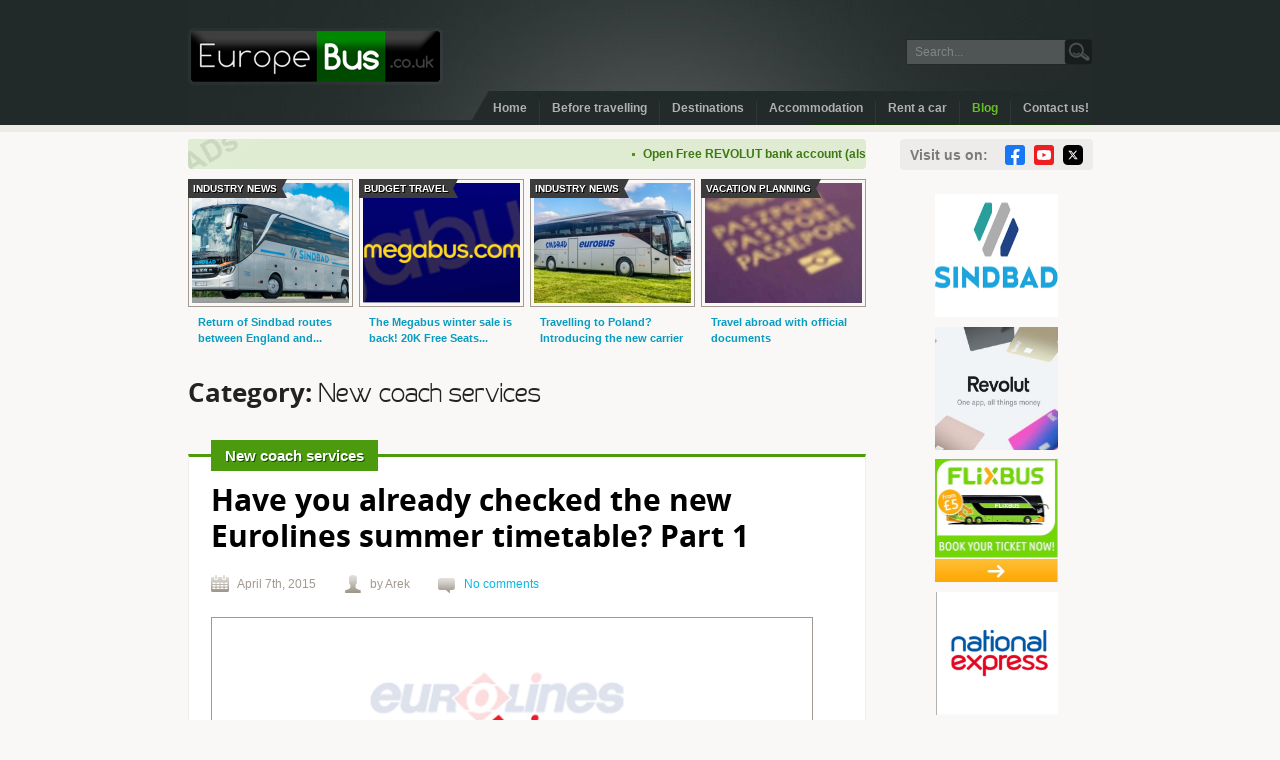

--- FILE ---
content_type: text/html
request_url: https://www.europebus.co.uk/blog/category/11/new-coach-services/16/
body_size: 8821
content:
<!DOCTYPE html>
<html lang="en">
<head>
<meta http-equiv="content-type" content="text/html; charset=utf-8" />
<title>New coach services - Category - Blog  - Europebus.co.uk</title>
<meta name="description" content="" />
<meta name="keywords" content="" />
<meta name="designer" content="intensys.pl" />
<meta name="robots" content="index,follow" />
<meta name="viewport" content="width=device-width, initial-scale=1">
<link rel="stylesheet" href="/css/style.css?20240123" type="text/css" />
<link rel="stylesheet" href="/css/mobile.css" type="text/css" />
<link rel="icon" href="/img/favicon.png" type="image/png" />
<link rel="canonical" href="https://www.europebus.co.uk/blog/category/11/new-coach-services/" />
<link rel="alternate" type="application/rss+xml" title="Blog Europebus.co.uk (RSS)" href="/feedblog.xml" />
<link rel="alternate" type="application/atom+xml" title="Blog Europebus.co.uk (Atom)" href="/atomblog.xml" />
<script type="application/ld+json">{"@context": "http://schema.org","@type": "WebSite","name": "EuropeBus.co.uk","url": "https://www.europebus.co.uk/","sameAs": ["https://www.facebook.com/europebuscouk-111894088850083/","https://www.youtube.com/user/europebuscouk","http://twitter.com/europebus_co_uk"],"potentialAction": {"@type": "SearchAction","target": "https://www.europebus.co.uk/search/?phrase={search_term_string}","query-input": "required name=search_term_string"}}</script><script type="application/ld+json">{"@context": "http://schema.org","@type": "Organization","url": "https://www.europebus.co.uk","logo": "https://www.europebus.co.uk/img/logo.png"}</script>
</head>

<body>
<script async src="https://www.googletagmanager.com/gtag/js?id=UA-16168904-1"></script><script>window.dataLayer = window.dataLayer || [];function gtag(){dataLayer.push(arguments);}gtag('js', new Date());gtag('config', 'UA-16168904-1');</script><script>(function addWidget(d) {var widgetStyle = d.createElement('link');widgetStyle.setAttribute('rel', 'stylesheet');widgetStyle.setAttribute('href', 'https://www.omio.com/gcs-proxy/b2b-nemo-prod/bundle/en/bundle.css?v=' + new Date().getTime());d.head.appendChild(widgetStyle);var widgetScript = d.createElement('script');widgetScript.setAttribute('src', 'https://www.omio.com/gcs-proxy/b2b-nemo-prod/bundle/en/bundle.js?v=' + new Date().getTime());d.body.appendChild(widgetScript);})(document);</script>
<header id="top">
<div class="container">

    <a id="logo" href="https://www.europebus.co.uk" accesskey="h" title="Plan your coach, bus journey with EuropeBus">Welcome to EuropeBus.co.uk!</a>  
  
		
	<ul class="away">
		<li><a href="#topmenu" accesskey="n">Przejdź do nawigacji [n]</a></li>
		<li><a href="#content" accesskey="c">Przejdź do treści [c]</a></li>
		<li><a href="#bottom" accesskey="f">Przejdź do stopki [f]</a></li>
	</ul>
	
	<form method="get" action="/search/" id="form_search">
	<h2>Search</h2>
	<fieldset>
	
		<input type="text" id="phrase" name="phrase" value="Search..." />
		<input type="submit" class="submit" name="submit" value="Find" />
	
	</fieldset>
	</form>
  
  <div id="show-menu"><span></span><span></span><span></span><p>menu</p></div>
	<nav id="topmenu">  
	<h2>Navigation</h2>
	<ul>
		<li><a href="/">Home</a></li><li><a href="/before-travelling/">Before travelling</a></li><li><a href="/destinations/">Destinations</a></li><li><a href="/accommodation/">Accommodation</a></li><li><a href="/rent-a-car/">Rent a car</a></li><li class="selected"><a href="/blog/">Blog</a></li><li class="last"><a href="/contact/">Contact us!</a></li>
	</ul>
	</nav>
	
</div>
</header>

<div id="fb-root"></div>
<script>(function(d, s, id) {
  var js, fjs = d.getElementsByTagName(s)[0];
  if (d.getElementById(id)) return;
  js = d.createElement(s); js.id = id;
  js.src = "//connect.facebook.net/en_GB/all.js#xfbml=1";
  fjs.parentNode.insertBefore(js, fjs);
}(document, 'script', 'facebook-jssdk'));</script>

<div id="content" class="container">
	
	<div id="blog-rightcolumn">
	
<section id="social">
		
			<h2>Visit us on:</h2>
			
			<ul>
				<li id="sc_fb"><a target="_blank" href="https://www.facebook.com/pages/europebuscouk/111894088850083">Facebook</a></li>
				<li id="sc_yt"><a target="_blank" href="https://www.youtube.com/user/europebuscouk/videos">YouTube</a></li>
				<li id="sc_tw"><a target="_blank" href="https://twitter.com/europebus_co_uk">Twitter</a></li>
			</ul>
		
</section>
	
<div class="ba-wrapper">

	
	
				<a target="_blank" class="ba" href="https://partners.voyager.pl/en/partner/EUROPEBUKK"><img style="width: 123px; height: 123px;" src="https://static.europebus.co.uk/adverts/86.png" alt=""/></a>
	
				<a target="_blank" class="ba" href="https://revolut.com/referral/tomaszkwe"><img style="width: 123px; height: 123px;" src="https://static.europebus.co.uk/adverts/88.jpg" alt=""/></a>
	
				<a target="_blank" class="ba" href="http://tc.tradetracker.net/?c=26535&amp;m=12&amp;a=299985&amp;r=mainpage&amp;u=%2F"><img style="width: 123px; height: 123px;" src="https://static.europebus.co.uk/adverts/85.jpeg" alt=""/></a>
	
				<a target="_blank" class="ba" href="https://nationalexpress.prf.hn/click/camref:1101l3xSnF"><img style="width: 123px; height: 123px;" src="https://static.europebus.co.uk/adverts/82.png" alt=""/></a>
	
	

</div>

<section class="cat categories" id="blog-categories">

	<h2 class="cat-h">Categories</h2>
	
	<ul>
						<li><a class="cat-item-label cat-item-favour" href="/blog/category/12/bargain-travel/">Bargain travel <b class="cat-counter">26</b></a></li>				
		
						<li><a class="cat-item-label " href="/blog/category/8/budget-travel/">Budget travel  <b class="cat-counter">73</b></a></li>				
		
						<li><a class="cat-item-label " href="/blog/category/5/europebus-news/">Europebus news <b class="cat-counter">78</b></a></li>				
		
						<li><a class="cat-item-label " href="/blog/category/10/industry-news/">Industry news <b class="cat-counter">148</b></a></li>				
		
						<li class="selected"><a class="cat-item-label " href="/blog/category/11/new-coach-services/">New coach services <b class="cat-counter">66</b></a></li>				
		
						<li><a class="cat-item-label " href="/blog/category/7/travel-tips/">Travel tips <b class="cat-counter">62</b></a></li>				
		
						<li><a class="cat-item-label " href="/blog/category/9/vacation-planning/">Vacation planning <b class="cat-counter">35</b></a></li>				
		
		
	</ul>

</section>

<section class="cat" id="archives">

	<h2 class="cat-h">Archives</h2>

	<div id="arch-select">
		<h3 id="arch-label">Select the month</h3>
		<ul id="arch-options">
		
							<li class="arch-year">2020:
									<ul class="arch-months"><li class="arch-opt"><a href="/blog/month/2020-5/" class="arch-opt-label">May <b class="arch-counter">2</b></a></li><li class="arch-opt"><a href="/blog/month/2020-3/" class="arch-opt-label">March <b class="arch-counter">1</b></a></li></ul>
				
				</li>
							<li class="arch-year">2018:
									<ul class="arch-months"><li class="arch-opt"><a href="/blog/month/2018-12/" class="arch-opt-label">December <b class="arch-counter">1</b></a></li><li class="arch-opt"><a href="/blog/month/2018-4/" class="arch-opt-label">April <b class="arch-counter">1</b></a></li><li class="arch-opt"><a href="/blog/month/2018-3/" class="arch-opt-label">March <b class="arch-counter">1</b></a></li></ul>
				
				</li>
							<li class="arch-year">2017:
									<ul class="arch-months"><li class="arch-opt"><a href="/blog/month/2017-12/" class="arch-opt-label">December <b class="arch-counter">2</b></a></li><li class="arch-opt"><a href="/blog/month/2017-10/" class="arch-opt-label">October <b class="arch-counter">1</b></a></li><li class="arch-opt"><a href="/blog/month/2017-9/" class="arch-opt-label">September <b class="arch-counter">1</b></a></li><li class="arch-opt"><a href="/blog/month/2017-8/" class="arch-opt-label">August <b class="arch-counter">2</b></a></li><li class="arch-opt"><a href="/blog/month/2017-6/" class="arch-opt-label">June <b class="arch-counter">2</b></a></li><li class="arch-opt"><a href="/blog/month/2017-5/" class="arch-opt-label">May <b class="arch-counter">1</b></a></li><li class="arch-opt"><a href="/blog/month/2017-4/" class="arch-opt-label">April <b class="arch-counter">4</b></a></li><li class="arch-opt"><a href="/blog/month/2017-3/" class="arch-opt-label">March <b class="arch-counter">1</b></a></li><li class="arch-opt"><a href="/blog/month/2017-2/" class="arch-opt-label">February <b class="arch-counter">1</b></a></li><li class="arch-opt"><a href="/blog/month/2017-1/" class="arch-opt-label">January <b class="arch-counter">1</b></a></li></ul>
				
				</li>
							<li class="arch-year">2016:
									<ul class="arch-months"><li class="arch-opt"><a href="/blog/month/2016-12/" class="arch-opt-label">December <b class="arch-counter">1</b></a></li><li class="arch-opt"><a href="/blog/month/2016-11/" class="arch-opt-label">November <b class="arch-counter">4</b></a></li><li class="arch-opt"><a href="/blog/month/2016-10/" class="arch-opt-label">October <b class="arch-counter">1</b></a></li><li class="arch-opt"><a href="/blog/month/2016-9/" class="arch-opt-label">September <b class="arch-counter">1</b></a></li><li class="arch-opt"><a href="/blog/month/2016-7/" class="arch-opt-label">July <b class="arch-counter">1</b></a></li><li class="arch-opt"><a href="/blog/month/2016-6/" class="arch-opt-label">June <b class="arch-counter">2</b></a></li><li class="arch-opt"><a href="/blog/month/2016-5/" class="arch-opt-label">May <b class="arch-counter">4</b></a></li><li class="arch-opt"><a href="/blog/month/2016-1/" class="arch-opt-label">January <b class="arch-counter">2</b></a></li></ul>
				
				</li>
							<li class="arch-year">2015:
									<ul class="arch-months"><li class="arch-opt"><a href="/blog/month/2015-12/" class="arch-opt-label">December <b class="arch-counter">4</b></a></li><li class="arch-opt"><a href="/blog/month/2015-11/" class="arch-opt-label">November <b class="arch-counter">6</b></a></li><li class="arch-opt"><a href="/blog/month/2015-10/" class="arch-opt-label">October <b class="arch-counter">4</b></a></li><li class="arch-opt"><a href="/blog/month/2015-9/" class="arch-opt-label">September <b class="arch-counter">5</b></a></li><li class="arch-opt"><a href="/blog/month/2015-8/" class="arch-opt-label">August <b class="arch-counter">1</b></a></li><li class="arch-opt"><a href="/blog/month/2015-7/" class="arch-opt-label">July <b class="arch-counter">3</b></a></li><li class="arch-opt"><a href="/blog/month/2015-6/" class="arch-opt-label">June <b class="arch-counter">2</b></a></li><li class="arch-opt"><a href="/blog/month/2015-5/" class="arch-opt-label">May <b class="arch-counter">6</b></a></li><li class="arch-opt"><a href="/blog/month/2015-4/" class="arch-opt-label">April <b class="arch-counter">4</b></a></li><li class="arch-opt"><a href="/blog/month/2015-3/" class="arch-opt-label">March <b class="arch-counter">8</b></a></li><li class="arch-opt"><a href="/blog/month/2015-2/" class="arch-opt-label">February <b class="arch-counter">4</b></a></li><li class="arch-opt"><a href="/blog/month/2015-1/" class="arch-opt-label">January <b class="arch-counter">4</b></a></li></ul>
				
				</li>
							<li class="arch-year">2014:
									<ul class="arch-months"><li class="arch-opt"><a href="/blog/month/2014-12/" class="arch-opt-label">December <b class="arch-counter">11</b></a></li><li class="arch-opt"><a href="/blog/month/2014-11/" class="arch-opt-label">November <b class="arch-counter">6</b></a></li><li class="arch-opt"><a href="/blog/month/2014-10/" class="arch-opt-label">October <b class="arch-counter">6</b></a></li><li class="arch-opt"><a href="/blog/month/2014-9/" class="arch-opt-label">September <b class="arch-counter">9</b></a></li><li class="arch-opt"><a href="/blog/month/2014-8/" class="arch-opt-label">August <b class="arch-counter">7</b></a></li><li class="arch-opt"><a href="/blog/month/2014-7/" class="arch-opt-label">July <b class="arch-counter">6</b></a></li><li class="arch-opt"><a href="/blog/month/2014-6/" class="arch-opt-label">June <b class="arch-counter">7</b></a></li><li class="arch-opt"><a href="/blog/month/2014-5/" class="arch-opt-label">May <b class="arch-counter">4</b></a></li><li class="arch-opt"><a href="/blog/month/2014-4/" class="arch-opt-label">April <b class="arch-counter">2</b></a></li><li class="arch-opt"><a href="/blog/month/2014-3/" class="arch-opt-label">March <b class="arch-counter">1</b></a></li><li class="arch-opt"><a href="/blog/month/2014-1/" class="arch-opt-label">January <b class="arch-counter">3</b></a></li></ul>
				
				</li>
							<li class="arch-year">2013:
									<ul class="arch-months"><li class="arch-opt"><a href="/blog/month/2013-12/" class="arch-opt-label">December <b class="arch-counter">1</b></a></li><li class="arch-opt"><a href="/blog/month/2013-10/" class="arch-opt-label">October <b class="arch-counter">1</b></a></li><li class="arch-opt"><a href="/blog/month/2013-8/" class="arch-opt-label">August <b class="arch-counter">5</b></a></li><li class="arch-opt"><a href="/blog/month/2013-6/" class="arch-opt-label">June <b class="arch-counter">1</b></a></li><li class="arch-opt"><a href="/blog/month/2013-4/" class="arch-opt-label">April <b class="arch-counter">1</b></a></li></ul>
				
				</li>
							<li class="arch-year">2012:
									<ul class="arch-months"><li class="arch-opt"><a href="/blog/month/2012-12/" class="arch-opt-label">December <b class="arch-counter">3</b></a></li><li class="arch-opt"><a href="/blog/month/2012-11/" class="arch-opt-label">November <b class="arch-counter">4</b></a></li><li class="arch-opt"><a href="/blog/month/2012-10/" class="arch-opt-label">October <b class="arch-counter">3</b></a></li><li class="arch-opt"><a href="/blog/month/2012-9/" class="arch-opt-label">September <b class="arch-counter">12</b></a></li><li class="arch-opt"><a href="/blog/month/2012-8/" class="arch-opt-label">August <b class="arch-counter">11</b></a></li><li class="arch-opt"><a href="/blog/month/2012-7/" class="arch-opt-label">July <b class="arch-counter">11</b></a></li><li class="arch-opt"><a href="/blog/month/2012-6/" class="arch-opt-label">June <b class="arch-counter">9</b></a></li><li class="arch-opt"><a href="/blog/month/2012-5/" class="arch-opt-label">May <b class="arch-counter">9</b></a></li><li class="arch-opt"><a href="/blog/month/2012-4/" class="arch-opt-label">April <b class="arch-counter">10</b></a></li><li class="arch-opt"><a href="/blog/month/2012-3/" class="arch-opt-label">March <b class="arch-counter">10</b></a></li><li class="arch-opt"><a href="/blog/month/2012-2/" class="arch-opt-label">February <b class="arch-counter">3</b></a></li><li class="arch-opt"><a href="/blog/month/2012-1/" class="arch-opt-label">January <b class="arch-counter">5</b></a></li></ul>
				
				</li>
							<li class="arch-year">2011:
									<ul class="arch-months"><li class="arch-opt"><a href="/blog/month/2011-12/" class="arch-opt-label">December <b class="arch-counter">12</b></a></li><li class="arch-opt"><a href="/blog/month/2011-11/" class="arch-opt-label">November <b class="arch-counter">12</b></a></li><li class="arch-opt"><a href="/blog/month/2011-10/" class="arch-opt-label">October <b class="arch-counter">16</b></a></li><li class="arch-opt"><a href="/blog/month/2011-9/" class="arch-opt-label">September <b class="arch-counter">21</b></a></li><li class="arch-opt"><a href="/blog/month/2011-8/" class="arch-opt-label">August <b class="arch-counter">22</b></a></li><li class="arch-opt"><a href="/blog/month/2011-7/" class="arch-opt-label">July <b class="arch-counter">22</b></a></li><li class="arch-opt"><a href="/blog/month/2011-6/" class="arch-opt-label">June <b class="arch-counter">22</b></a></li><li class="arch-opt"><a href="/blog/month/2011-5/" class="arch-opt-label">May <b class="arch-counter">22</b></a></li><li class="arch-opt"><a href="/blog/month/2011-4/" class="arch-opt-label">April <b class="arch-counter">17</b></a></li><li class="arch-opt"><a href="/blog/month/2011-3/" class="arch-opt-label">March <b class="arch-counter">4</b></a></li><li class="arch-opt"><a href="/blog/month/2011-2/" class="arch-opt-label">February <b class="arch-counter">1</b></a></li></ul>
				
				</li>
							<li class="arch-year">2010:
									<ul class="arch-months"><li class="arch-opt"><a href="/blog/month/2010-11/" class="arch-opt-label">November <b class="arch-counter">9</b></a></li><li class="arch-opt"><a href="/blog/month/2010-10/" class="arch-opt-label">October <b class="arch-counter">10</b></a></li><li class="arch-opt"><a href="/blog/month/2010-9/" class="arch-opt-label">September <b class="arch-counter">7</b></a></li><li class="arch-opt"><a href="/blog/month/2010-8/" class="arch-opt-label">August <b class="arch-counter">8</b></a></li><li class="arch-opt"><a href="/blog/month/2010-7/" class="arch-opt-label">July <b class="arch-counter">2</b></a></li><li class="arch-opt"><a href="/blog/month/2010-6/" class="arch-opt-label">June <b class="arch-counter">2</b></a></li></ul>
				
				</li>
			
		
		</ul>
	</div>

</section>

<section class="cat" id="popular-now">

	<h2 class="cat-h">Popular now</h2>
	
	<ul class="popular-now">
	
				<li class="popular-now-li">
			<a class="popular-now-a" href="/blog/post/177/london-to-paris-eurolines-coach-experience-part-1/">
				<img class="popular-now-img" src="/img/noimg-121x121.png" alt="" />
				London to Paris Eurolines coach experience - part 1
			</a>
		</li>
				<li class="popular-now-li">
			<a class="popular-now-a" href="/blog/post/426/how-to-track-your-coach/">
				<img class="popular-now-img" src="/cmsdata/blog/thumbs2/426.jpg" alt="" />
				How to track your coach?
			</a>
		</li>
				<li class="popular-now-li">
			<a class="popular-now-a" href="/blog/post/237/beer-beer-and-once-again-beer-your-travel-plan-for-september-and-october-the-best-of-oktoberfest-by-coach/">
				<img class="popular-now-img" src="/img/noimg-121x121.png" alt="" />
				Beer, beer and once again beer - your travel plan for...
			</a>
		</li>
				<li class="popular-now-li">
			<a class="popular-now-a" href="/blog/post/234/vdl-futura-proclaimed-international-coach-of-the-year-2012/">
				<img class="popular-now-img" src="/img/noimg-121x121.png" alt="" />
				VDL Futura proclaimed ‘International Coach of the Year...
			</a>
		</li>
				<li class="popular-now-li">
			<a class="popular-now-a" href="/blog/post/547/sindbad-more-further-stops-in-the-uk/">
				<img class="popular-now-img" src="/cmsdata/blog/thumbs2/547.jpg" alt="" />
				Sindbad - more further stops in the UK.
			</a>
		</li>
		
	</ul>

</section>

<section class="cat" id="popular-tags">

	<h2 class="cat-h">Popular tags</h2>
	
	<ul class="tag-list">        
		<li class="tag"><a class="tag-a" href="/blog/tag/eurolines/">Eurolines</a></li>
		<li class="tag"><a class="tag-a" href="/blog/tag/national-express/">National Express</a></li>
		<li class="tag"><a class="tag-a" href="/blog/tag/bus/">bus</a></li>
		<li class="tag"><a class="tag-a" href="/blog/tag/cheap-travel/">cheap travel</a></li>
		<li class="tag"><a class="tag-a" href="/blog/tag/coach/">coach</a></li>
		<li class="tag"><a class="tag-a" href="/blog/tag/megabus/">megabus</a></li>
		<li class="tag"><a class="tag-a" href="/blog/tag/megabuscom/">megabus.com</a></li>
		<li class="tag"><a class="tag-a" href="/blog/tag/ticket/">ticket</a></li>
		<li class="tag"><a class="tag-a" href="/blog/tag/travel/">travel</a></li>
		
	</ul>

</section>

<section class="cat categories" id="travel-information">

	<h2 class="cat-h">Travel information</h2>
	
	<ul>
				<li><a class="cat-item-label" href="/czech-republic/">Czech Republic</a></li>				
				<li><a class="cat-item-label" href="/belgium/">Belgium</a></li>				
				<li><a class="cat-item-label" href="/london-to-norwich-with-national-express-and-megabus-coach/">London to Norwich</a></li>				
				<li><a class="cat-item-label" href="/morocco/">Morocco</a></li>				
				<li><a class="cat-item-label" href="/london-to-oxford-with-oxford-espress-and-oxford-tube-coach/">London to Oxford</a></li>				
				<li><a class="cat-item-label" href="/belarus/">Belarus</a></li>				
				<li><a class="cat-item-label" href="/london-to-newport-with-national-express-and-megabus-coach/">London to Newport</a></li>				
				<li><a class="cat-item-label" href="/london-to-stansted/">London to Stansted</a></li>				
		
	</ul>

</section>

<section class="cat" id="latest-comments">

	<h2 class="cat-h">Latest comments</h2>
	
	<ul class="latest-comments-list">
				<li class="latest-comments-li">
			<a class="latest-comments-a" href="/blog/post/547/sindbad-more-further-stops-in-the-uk/#comments">
				Autobusy do Polski<br />Autokary do Polski<br />Bus do Polski<br />
				<br/>
				<i class="latest-comments-author">by <b>Bosomaniak</b>, June 20th, 2020</i>
				<br/>
				<i class="latest-comments-post">in <b class="latest-comments-title">Sindbad - more further stops in the UK.</b></i>
			</a>
		</li>		
				<li class="latest-comments-li">
			<a class="latest-comments-a" href="/blog/post/545/coronavirus-transport-from-the-uk-to-poland-and-from-poland-to-the-uk/#comments">
				Bus from London to Poland and from Poland to UK 
				<br/>
				<i class="latest-comments-author">by <b>Chris</b>, March 23rd, 2020</i>
				<br/>
				<i class="latest-comments-post">in <b class="latest-comments-title">Coronavirus transport from the UK to Poland and from Poland to the UK.</b></i>
			</a>
		</li>		
				<li class="latest-comments-li">
			<a class="latest-comments-a" href="/blog/post/404/can-we-take-dogs-or-cats-on-a-coach-we-get-this-a-lot/#comments">
				Many people ask if they take their dog or cat on a coach. This means that there is a demand for...
				<br/>
				<i class="latest-comments-author">by <b>Ian Brown</b>, September 19th, 2019</i>
				<br/>
				<i class="latest-comments-post">in <b class="latest-comments-title">Can we take dogs or cats on a coach? We get this a lot...</b></i>
			</a>
		</li>		
		
	</ul>

</section>

</div>	

	<div id="blog-leftcolumn">
	
		<section id="advticker">
		<h2>Adverts</h2>
			
			<ul>
								<li><a href="https://revolut.com/referral/tomaszkwe">Open Free REVOLUT bank account (also multi-international)</a></li>
				
			</ul>
		
		</section>
			
				<section id="recommended">
	<h1 class="offscr">Recommended:</h1>
	
	<ul>
				<li class="recommended-li">
			<a href="/blog/post/546/return-of-sindbad-routes-between-england-and-poland/" class="recommended-a">
				<b class="recommended-cat">Industry news</b>
				<i class="recommended-img post-main-photo"><img src="/cmsdata/blog/thumbs3/546.png" alt="Return of Sindbad routes between England and Poland!" /></i>
				<p class="reccomended-desc">Return of Sindbad routes between England and...</p>
			</a>
		</li>
				<li class="recommended-li">
			<a href="/blog/post/522/the-megabus-winter-sale-is-back-20k-free-seats-across-the-uk/" class="recommended-a">
				<b class="recommended-cat">Budget travel </b>
				<i class="recommended-img post-main-photo"><img src="/cmsdata/blog/defimg/thumbs2/2.png" alt="The Megabus winter sale is back! 20K Free Seats Across the UK." /></i>
				<p class="reccomended-desc">The Megabus winter sale is back! 20K Free Seats...</p>
			</a>
		</li>
				<li class="recommended-li">
			<a href="/blog/post/514/travelling-to-poland-introducing-the-new-carrier/" class="recommended-a">
				<b class="recommended-cat">Industry news</b>
				<i class="recommended-img post-main-photo"><img src="/cmsdata/blog/thumbs3/514.jpg" alt="Travelling to Poland? Introducing the new carrier" /></i>
				<p class="reccomended-desc">Travelling to Poland? Introducing the new carrier</p>
			</a>
		</li>
				<li class="recommended-li">
			<a href="/blog/post/428/travel-abroad-with-official-documents/" class="recommended-a">
				<b class="recommended-cat">Vacation planning</b>
				<i class="recommended-img post-main-photo"><img src="/cmsdata/blog/thumbs3/428.jpg" alt="Travel abroad with official documents" /></i>
				<p class="reccomended-desc">Travel abroad with official documents</p>
			</a>
		</li>
		
	</ul>
	</section>
		


<h1 id="post-list-category"><span id="post-list-category-label">Category:</span> New coach services</h1>

	

<article class="post " data-idn="8">

	<header class="post-header">

		<h1 class="post-h1"><a href="/blog/post/473/have-you-already-checked-the-new-eurolines-summer-timetable-part-1/" class="post-h1-a">Have you already checked the new Eurolines summer timetable? Part 1</a></h1>
		<p class="post-cat"><span class="offscr">Posted in</span> <a href="/blog/category/11/new-coach-services/" class="post-cat-label">New coach services</a></p>
		
		<ul class="post-attrs">
			<li class="post-attr post-time"><time datetime="2015-04-07T10:35">April 7th, 2015</time></li>
			<li class="post-attr post-author">by Arek</li>
			<li class="post-attr post-comments"><a href="/blog/post/473/have-you-already-checked-the-new-eurolines-summer-timetable-part-1/#comments"> No comments </a></li>
		</ul>
	
	</header>

			<a href="/blog/post/473/have-you-already-checked-the-new-eurolines-summer-timetable-part-1/" class="post-main-photo post-main-photo-left"><img src="/cmsdata/blog/defimg/4.png" alt="Have you already checked the new Eurolines summer timetable? Part 1" /></a>
	
	
	
	<div class="blog-text">
	
	<p>The new edition of the Eurolines summer timetable already started to work and contains new routes as well new destinations. Eurolines offers regular services to Europe on air-conditioned coaches with reclining seats, comfortable legroom and onboard toilets.On the 1st April 2015 Eurolines published their new schedule for the summer. Visit our webiste and/or home page and check all the details. The ...</p>
	
	</div>
	
	<footer class="post-bottom">
	
  		<div class="social-buttons">
			<div class="social-button">
				<div class="fb-like" data-href="https://www.europebus.co.uk/blog/post/473/have-you-already-checked-the-new-eurolines-summer-timetable-part-1/" data-layout="button_count" data-send="false" data-width="60" data-show-faces="false"></div>				
			</div>
			<div class="social-button social-twit">
		 		<a href="http://twitter.com/share" class="twitter-share-button" data-url="https://www.europebus.co.uk/blog/post/473/have-you-already-checked-the-new-eurolines-summer-timetable-part-1/" data-count="horizontal">Tweet</a>
			</div>
			<div class="social-button social-google">
				<div class="g-plusone" data-annotation="inline" data-size="medium" data-width="60" data-href="https://www.europebus.co.uk/blog/post/473/have-you-already-checked-the-new-eurolines-summer-timetable-part-1/"></div>
			</div>
		</div>	
		
		<p class="continue-reading"><a href="/blog/post/473/have-you-already-checked-the-new-eurolines-summer-timetable-part-1/" class="blog-button continue-reading-label">Continue reading</a></p>
		
	</footer>

</article>


<article class="post " data-idn="8">

	<header class="post-header">

		<h1 class="post-h1"><a href="/blog/post/465/megabus-launches-new-paris-toulouse-service/" class="post-h1-a">Megabus launches new Paris-Toulouse service</a></h1>
		<p class="post-cat"><span class="offscr">Posted in</span> <a href="/blog/category/11/new-coach-services/" class="post-cat-label">New coach services</a></p>
		
		<ul class="post-attrs">
			<li class="post-attr post-time"><time datetime="2015-03-13T08:29">March 13th, 2015</time></li>
			<li class="post-attr post-author">by Arek</li>
			<li class="post-attr post-comments"><a href="/blog/post/465/megabus-launches-new-paris-toulouse-service/#comments"> No comments </a></li>
		</ul>
	
	</header>

			<a href="/blog/post/465/megabus-launches-new-paris-toulouse-service/" class="post-main-photo post-main-photo-left"><img src="/cmsdata/blog/defimg/thumbs3/2.png" alt="Megabus launches new Paris-Toulouse service" /></a>	
	
	
	
	<div class="blog-text">
	
	<p>Megabus Europe's leading low fares coach operator announced a new service linking Paris and Toulouse with fares from just €1.It is the first domestic service to be operated by megabus.com in France. It comes as the company, which has been expanding rapidly in mainland Europe, continues to press for changes to outdated rules which for years have restricted customers coach travel within France.Tic...</p>
	
	</div>
	
	<footer class="post-bottom">
	
  		<div class="social-buttons">
			<div class="social-button">
				<div class="fb-like" data-href="https://www.europebus.co.uk/blog/post/465/megabus-launches-new-paris-toulouse-service/" data-layout="button_count" data-send="false" data-width="60" data-show-faces="false"></div>				
			</div>
			<div class="social-button social-twit">
		 		<a href="http://twitter.com/share" class="twitter-share-button" data-url="https://www.europebus.co.uk/blog/post/465/megabus-launches-new-paris-toulouse-service/" data-count="horizontal">Tweet</a>
			</div>
			<div class="social-button social-google">
				<div class="g-plusone" data-annotation="inline" data-size="medium" data-width="60" data-href="https://www.europebus.co.uk/blog/post/465/megabus-launches-new-paris-toulouse-service/"></div>
			</div>
		</div>	
		
		<p class="continue-reading"><a href="/blog/post/465/megabus-launches-new-paris-toulouse-service/" class="blog-button continue-reading-label">Continue reading</a></p>
		
	</footer>

</article>


<article class="post " data-idn="8">

	<header class="post-header">

		<h1 class="post-h1"><a href="/blog/post/464/a-new-airport-shuttle-from-south-wales-to-bristol-airport/" class="post-h1-a">A new airport shuttle from South Wales to Bristol Airport</a></h1>
		<p class="post-cat"><span class="offscr">Posted in</span> <a href="/blog/category/11/new-coach-services/" class="post-cat-label">New coach services</a></p>
		
		<ul class="post-attrs">
			<li class="post-attr post-time"><time datetime="2015-03-12T08:57">March 12th, 2015</time></li>
			<li class="post-attr post-author">by Arek</li>
			<li class="post-attr post-comments"><a href="/blog/post/464/a-new-airport-shuttle-from-south-wales-to-bristol-airport/#comments"> No comments </a></li>
		</ul>
	
	</header>

			<a href="/blog/post/464/a-new-airport-shuttle-from-south-wales-to-bristol-airport/" class="post-main-photo post-main-photo-left"><img src="/cmsdata/blog/defimg/thumbs3/3.png" alt="A new airport shuttle from South Wales to Bristol Airport" /></a>	
	
	
	
	<div class="blog-text">
	
	<p>Dear readers,We have an incredibly good news namely National Express will now be serving from Cardiff bus station and Cardiff University as well as Newport (rail station) to Bristol Airport.The service commenced from this Sunday 1 March. With National Express tickets already on sale, the new 216 service maintains an affordable and direct link to the airport terminal door.Just so you are aware, the...</p>
	
	</div>
	
	<footer class="post-bottom">
	
  		<div class="social-buttons">
			<div class="social-button">
				<div class="fb-like" data-href="https://www.europebus.co.uk/blog/post/464/a-new-airport-shuttle-from-south-wales-to-bristol-airport/" data-layout="button_count" data-send="false" data-width="60" data-show-faces="false"></div>				
			</div>
			<div class="social-button social-twit">
		 		<a href="http://twitter.com/share" class="twitter-share-button" data-url="https://www.europebus.co.uk/blog/post/464/a-new-airport-shuttle-from-south-wales-to-bristol-airport/" data-count="horizontal">Tweet</a>
			</div>
			<div class="social-button social-google">
				<div class="g-plusone" data-annotation="inline" data-size="medium" data-width="60" data-href="https://www.europebus.co.uk/blog/post/464/a-new-airport-shuttle-from-south-wales-to-bristol-airport/"></div>
			</div>
		</div>	
		
		<p class="continue-reading"><a href="/blog/post/464/a-new-airport-shuttle-from-south-wales-to-bristol-airport/" class="blog-button continue-reading-label">Continue reading</a></p>
		
	</footer>

</article>


<article class="post " data-idn="8">

	<header class="post-header">

		<h1 class="post-h1"><a href="/blog/post/449/national-express-to-stansted-airport-with-a-new-and-improved-service/" class="post-h1-a">National Express to Stansted Airport with a new and improved service</a></h1>
		<p class="post-cat"><span class="offscr">Posted in</span> <a href="/blog/category/11/new-coach-services/" class="post-cat-label">New coach services</a></p>
		
		<ul class="post-attrs">
			<li class="post-attr post-time"><time datetime="2014-12-08T14:47">December 8th, 2014</time></li>
			<li class="post-attr post-author">by Arek</li>
			<li class="post-attr post-comments"><a href="/blog/post/449/national-express-to-stansted-airport-with-a-new-and-improved-service/#comments"> No comments </a></li>
		</ul>
	
	</header>

			<a href="/blog/post/449/national-express-to-stansted-airport-with-a-new-and-improved-service/" class="post-main-photo post-main-photo-left"><img src="/cmsdata/blog/defimg/thumbs3/3.png" alt="National Express to Stansted Airport with a new and improved service" /></a>	
	
	
	
	<div class="blog-text">
	
	<p>Dear readers, we have some exciting news from National Express about the route Central London - Stansted Airport.There is a new route or rather modified to Stansted Airport and that’s great.  The new 'baby' we mean route is marked as NXA8 or otherwise A8 and leads from London Stansted Airport to London Liverpool Street Station but now including stops at London Bethnal Green, London Bow and Lond...</p>
	
	</div>
	
	<footer class="post-bottom">
	
  		<div class="social-buttons">
			<div class="social-button">
				<div class="fb-like" data-href="https://www.europebus.co.uk/blog/post/449/national-express-to-stansted-airport-with-a-new-and-improved-service/" data-layout="button_count" data-send="false" data-width="60" data-show-faces="false"></div>				
			</div>
			<div class="social-button social-twit">
		 		<a href="http://twitter.com/share" class="twitter-share-button" data-url="https://www.europebus.co.uk/blog/post/449/national-express-to-stansted-airport-with-a-new-and-improved-service/" data-count="horizontal">Tweet</a>
			</div>
			<div class="social-button social-google">
				<div class="g-plusone" data-annotation="inline" data-size="medium" data-width="60" data-href="https://www.europebus.co.uk/blog/post/449/national-express-to-stansted-airport-with-a-new-and-improved-service/"></div>
			</div>
		</div>	
		
		<p class="continue-reading"><a href="/blog/post/449/national-express-to-stansted-airport-with-a-new-and-improved-service/" class="blog-button continue-reading-label">Continue reading</a></p>
		
	</footer>

</article>


<article class="post " data-idn="8">

	<header class="post-header">

		<h1 class="post-h1"><a href="/blog/post/447/idbus-now-serves-cologne-and-aachen/" class="post-h1-a">iDBUS now serves Cologne and Aachen</a></h1>
		<p class="post-cat"><span class="offscr">Posted in</span> <a href="/blog/category/11/new-coach-services/" class="post-cat-label">New coach services</a></p>
		
		<ul class="post-attrs">
			<li class="post-attr post-time"><time datetime="2014-12-04T13:58">December 4th, 2014</time></li>
			<li class="post-attr post-author">by Arek</li>
			<li class="post-attr post-comments"><a href="/blog/post/447/idbus-now-serves-cologne-and-aachen/#comments"> No comments </a></li>
		</ul>
	
	</header>

			<a href="/blog/post/447/idbus-now-serves-cologne-and-aachen/" class="post-main-photo post-main-photo-left"><img src="/cmsdata/blog/thumbs4/447.jpg" alt="iDBUS now serves Cologne and Aachen" /></a>	
	
	
	
	<div class="blog-text">
	
	<p>The good news is that iDBUS now offers coach services to Aachen and Cologne, but not yet from London. You can buy tickets separately from London to Paris or Brussels, then from these cities to Aachen or Cologne. Let's hope that this will change soon.iDBUS coaches had begun operating on December 1st, so we give this information with a slight delay. Sorry :)The new iDBUS services, Brussels - Aachen ...</p>
	
	</div>
	
	<footer class="post-bottom">
	
  		<div class="social-buttons">
			<div class="social-button">
				<div class="fb-like" data-href="https://www.europebus.co.uk/blog/post/447/idbus-now-serves-cologne-and-aachen/" data-layout="button_count" data-send="false" data-width="60" data-show-faces="false"></div>				
			</div>
			<div class="social-button social-twit">
		 		<a href="http://twitter.com/share" class="twitter-share-button" data-url="https://www.europebus.co.uk/blog/post/447/idbus-now-serves-cologne-and-aachen/" data-count="horizontal">Tweet</a>
			</div>
			<div class="social-button social-google">
				<div class="g-plusone" data-annotation="inline" data-size="medium" data-width="60" data-href="https://www.europebus.co.uk/blog/post/447/idbus-now-serves-cologne-and-aachen/"></div>
			</div>
		</div>	
		
		<p class="continue-reading"><a href="/blog/post/447/idbus-now-serves-cologne-and-aachen/" class="blog-button continue-reading-label">Continue reading</a></p>
		
	</footer>

</article>


<article class="post " data-idn="8">

	<header class="post-header">

		<h1 class="post-h1"><a href="/blog/post/415/london-paris-toulouse-barcelona-two-times-a-day-with-megabuscom/" class="post-h1-a">London - Paris - Toulouse - Barcelona two times a day with megabus.com </a></h1>
		<p class="post-cat"><span class="offscr">Posted in</span> <a href="/blog/category/11/new-coach-services/" class="post-cat-label">New coach services</a></p>
		
		<ul class="post-attrs">
			<li class="post-attr post-time"><time datetime="2014-07-30T11:15">July 30th, 2014</time></li>
			<li class="post-attr post-author">by Arek</li>
			<li class="post-attr post-comments"><a href="/blog/post/415/london-paris-toulouse-barcelona-two-times-a-day-with-megabuscom/#comments">1 comment</a></li>
		</ul>
	
	</header>

			<a href="/blog/post/415/london-paris-toulouse-barcelona-two-times-a-day-with-megabuscom/" class="post-main-photo post-main-photo-left"><img src="/cmsdata/blog/defimg/thumbs3/2.png" alt="London - Paris - Toulouse - Barcelona two times a day with megabus.com " /></a>	
	
	
	
	<div class="blog-text">
	
	<p>Less than a month after the service opening, been decided to double the number of departures from London and Barcelona. The interest among passengers is very large. As reported by the operator in these few weeks, thousands of passengers have used the link.From next month, Megabus will operate two services a day in each direction between Barcelona and London via Paris and Toulouse. The first additi...</p>
	
	</div>
	
	<footer class="post-bottom">
	
  		<div class="social-buttons">
			<div class="social-button">
				<div class="fb-like" data-href="https://www.europebus.co.uk/blog/post/415/london-paris-toulouse-barcelona-two-times-a-day-with-megabuscom/" data-layout="button_count" data-send="false" data-width="60" data-show-faces="false"></div>				
			</div>
			<div class="social-button social-twit">
		 		<a href="http://twitter.com/share" class="twitter-share-button" data-url="https://www.europebus.co.uk/blog/post/415/london-paris-toulouse-barcelona-two-times-a-day-with-megabuscom/" data-count="horizontal">Tweet</a>
			</div>
			<div class="social-button social-google">
				<div class="g-plusone" data-annotation="inline" data-size="medium" data-width="60" data-href="https://www.europebus.co.uk/blog/post/415/london-paris-toulouse-barcelona-two-times-a-day-with-megabuscom/"></div>
			</div>
		</div>	
		
		<p class="continue-reading"><a href="/blog/post/415/london-paris-toulouse-barcelona-two-times-a-day-with-megabuscom/" class="blog-button continue-reading-label">Continue reading</a></p>
		
	</footer>

</article>


<article class="post " data-idn="8">

	<header class="post-header">

		<h1 class="post-h1"><a href="/blog/post/407/megabus-to-barcelona-and-toulouse-is-coming/" class="post-h1-a">Megabus to Barcelona and Toulouse is coming!</a></h1>
		<p class="post-cat"><span class="offscr">Posted in</span> <a href="/blog/category/11/new-coach-services/" class="post-cat-label">New coach services</a></p>
		
		<ul class="post-attrs">
			<li class="post-attr post-time"><time datetime="2014-06-19T10:48">June 19th, 2014</time></li>
			<li class="post-attr post-author">by Arek</li>
			<li class="post-attr post-comments"><a href="/blog/post/407/megabus-to-barcelona-and-toulouse-is-coming/#comments">  2 comements </a></li>
		</ul>
	
	</header>

			<a href="/blog/post/407/megabus-to-barcelona-and-toulouse-is-coming/" class="post-main-photo post-main-photo-left"><img src="/cmsdata/blog/thumbs4/407.jpg" alt="Megabus to Barcelona and Toulouse is coming!" /></a>	
	
	
	
	<div class="blog-text">
	
	<p>Megabus announced yesterday that they will be starting a new coach service to the south-west of France and Spain. The start date for the new megabus.com service has now been confirmed as the 7th of July from London and the 8th of July from Barcelona and Toulouse.The route will run via Boulogne, Paris, Bessines-sur-Gartempe, Limoges and Brive-la-Gaillarde. It will run every day of the week and wil...</p>
	
	</div>
	
	<footer class="post-bottom">
	
  		<div class="social-buttons">
			<div class="social-button">
				<div class="fb-like" data-href="https://www.europebus.co.uk/blog/post/407/megabus-to-barcelona-and-toulouse-is-coming/" data-layout="button_count" data-send="false" data-width="60" data-show-faces="false"></div>				
			</div>
			<div class="social-button social-twit">
		 		<a href="http://twitter.com/share" class="twitter-share-button" data-url="https://www.europebus.co.uk/blog/post/407/megabus-to-barcelona-and-toulouse-is-coming/" data-count="horizontal">Tweet</a>
			</div>
			<div class="social-button social-google">
				<div class="g-plusone" data-annotation="inline" data-size="medium" data-width="60" data-href="https://www.europebus.co.uk/blog/post/407/megabus-to-barcelona-and-toulouse-is-coming/"></div>
			</div>
		</div>	
		
		<p class="continue-reading"><a href="/blog/post/407/megabus-to-barcelona-and-toulouse-is-coming/" class="blog-button continue-reading-label">Continue reading</a></p>
		
	</footer>

</article>


<article class="post " data-idn="8">

	<header class="post-header">

		<h1 class="post-h1"><a href="/blog/post/405/poland-more-often-this-summer/" class="post-h1-a">Poland more often this summer</a></h1>
		<p class="post-cat"><span class="offscr">Posted in</span> <a href="/blog/category/11/new-coach-services/" class="post-cat-label">New coach services</a></p>
		
		<ul class="post-attrs">
			<li class="post-attr post-time"><time datetime="2014-06-11T11:08">June 11th, 2014</time></li>
			<li class="post-attr post-author">by Arek</li>
			<li class="post-attr post-comments"><a href="/blog/post/405/poland-more-often-this-summer/#comments"> No comments </a></li>
		</ul>
	
	</header>

			<a href="/blog/post/405/poland-more-often-this-summer/" class="post-main-photo post-main-photo-left"><img src="/cmsdata/blog/thumbs4/405.jpg" alt="Poland more often this summer" /></a>	
	
	
	
	<div class="blog-text">
	
	<p>From 27th June to 6th September 2014 Sindbad will more often operating their line number 5, which is designed to support services between the United Kingdom and Poland.
Transportation will take place six times a week - every day except Sunday, so two days extra are added to the current Sindbad's timetable. The carrier will launch additional services on Tuesdays and Thursdays.
None change for the...</p>
	
	</div>
	
	<footer class="post-bottom">
	
  		<div class="social-buttons">
			<div class="social-button">
				<div class="fb-like" data-href="https://www.europebus.co.uk/blog/post/405/poland-more-often-this-summer/" data-layout="button_count" data-send="false" data-width="60" data-show-faces="false"></div>				
			</div>
			<div class="social-button social-twit">
		 		<a href="http://twitter.com/share" class="twitter-share-button" data-url="https://www.europebus.co.uk/blog/post/405/poland-more-often-this-summer/" data-count="horizontal">Tweet</a>
			</div>
			<div class="social-button social-google">
				<div class="g-plusone" data-annotation="inline" data-size="medium" data-width="60" data-href="https://www.europebus.co.uk/blog/post/405/poland-more-often-this-summer/"></div>
			</div>
		</div>	
		
		<p class="continue-reading"><a href="/blog/post/405/poland-more-often-this-summer/" class="blog-button continue-reading-label">Continue reading</a></p>
		
	</footer>

</article>



			
<div class="paginator">
<ul class="paginator"><li><a href="/blog/category/11/new-coach-services/0/" title="1-8">1</a></li> <li><a href="/blog/category/11/new-coach-services/8/" title="9-16">2</a></li> <li class="selected"><a href="/blog/category/11/new-coach-services/16/" title="17-24">3</a></li> <li><a href="/blog/category/11/new-coach-services/24/" title="25-32">4</a></li> <li><a href="/blog/category/11/new-coach-services/32/" title="33-40">5</a></li> <li><a href="/blog/category/11/new-coach-services/40/" title="41-48">6</a></li> <li><a href="/blog/category/11/new-coach-services/48/" title="49-56">7</a></li> <li><a href="/blog/category/11/new-coach-services/56/" title="57-64">8</a></li> <li><a href="/blog/category/11/new-coach-services/64/" title="65-72">9</a></li> </ul>
</div>





			
	</div>
	
	<div id="google-ads">
	</div>
	
	<nav id="sitemap">
	
		<h2>Sitemap</h2>
	
		<ul>
				<li><a href="/">Home </a>
				<li><a href="/before-travelling/">Before travelling </a>
				<li><a href="/destinations/">Destinations </a>
				<li><a href="/accommodation/">Accommodation </a>
				<li><a href="/rent-a-car/">Rent a car </a>
				<li><a href="/blog/">Blog </a>
				<li><a href="/contact/">Contact us! </a>
				<li><a href="/andorra/">Andorra </a>
				<li><a href="/austria/">Austria </a>
				<li><a href="/belgium/">Belgium </a>
				<li><a href="/belarus/">Belarus </a>
				<li><a href="/bosnia/">Bosnia </a>
				<li><a href="/bulgaria/">Bulgaria </a>
				<li><a href="/croatia/">Croatia </a>
				<li><a href="/czech-republic/">Czech Republic </a>
				<li><a href="/denmark/">Denmark </a>
				<li><a href="/estonia/">Estonia </a>
				<li><a href="/finland/">Finland </a>
				<li><a href="/france/">France </a>
				<li><a href="/germany/">Germany </a>
				<li><a href="/gibraltar/">Gibraltar </a>
				<li><a href="/greece/">Greece </a>
				<li><a href="/hungary/">Hungary </a>
				<li><a href="/ireland/">Ireland </a>
				<li><a href="/italy/">Italy </a>
				<li><a href="/latvia/">Latvia </a>
				<li><a href="/lithuania/">Lithuania </a>
				<li><a href="/luxembourg/">Luxembourg </a>
				<li><a href="/macedonia/">Macedonia </a>
				<li><a href="/morocco/">Morocco </a>
				<li><a href="/montenegro/">Montenegro </a>
				<li><a href="/netherlands/">Netherlands </a>
				<li><a href="/norway/">Norway </a>
				<li><a href="/poland/">Poland </a>
				<li><a href="/portugal/">Portugal </a>
				<li><a href="/romania/">Romania </a>
				<li><a href="/russia/">Russia </a>
				<li><a href="/serbia/">Serbia </a>
				<li><a href="/slovakia/">Slovakia </a>
				<li><a href="/slovenia/">Slovenia </a>
				<li><a href="/spain">Spain </a>
				<li><a href="/sweden/">Sweden </a>
				<li><a href="/switzerland">Switzerland </a>
				<li><a href="/turkey/">Turkey </a>
				<li><a href="/ukraine/">Ukraine </a>
				<li><a href="/london-to-gatwick/">London to Gatwick </a>
				<li><a href="/london-to-heathrow/">London to Heathrow </a>
				<li><a href="/london-to-luton/">London to Luton </a>
				<li><a href="/london-to-stansted/">London to Stansted </a>
				<li><a href="/heathrow-gatwick/">Heathrow - Gatwick </a>
				<li><a href="/heathrow-luton/">Heathrow - Luton </a>
				<li><a href="/heathrow-stansted/">Heathrow - Stansted </a>
				<li><a href="/gatwick-luton/">Gatwick - Luton </a>
				<li><a href="/gatwick-stansted/">Gatwick - Stansted </a>
				<li><a href="/luton-stansted/">Luton - Stansted </a>
				<li><a href="/transfer-to-other-airports/">Other airports </a>
				<li><a href="/london-to-paris/">London to Paris </a>
				<li><a href="/london-to-disneyland-resort-paris/">London to Disneyland Resort Paris </a>
				<li><a href="/london-to-amsterdam/">London to Amsterdam </a>
				<li><a href="/london-to-brussels/">London to Brussels </a>
				<li><a href="/london-to-frankfurt/">London to Frankfurt </a>
		
		</ul>

		<div class="clear"></div>

	</nav>

	<footer id="bottom">

		<div class="left">
		
			<p><b>All rights reserved &copy; 2010-2026 europebus.co.uk</b></p>
			<p>Design &amp; powered by <a href="https://www.intensys.pl/" title="strony internetowe z CMS" rel="nofollow">intensys.pl</a></p>
			<p class="links"><a href="/sitemap/">Sitemap</a>  |  <a href="/website-partners/">Website partners</a> |  <a href="/privacy-and-cookies/">Privacy and cookies</a></p>
		
		
			<div id="ppal-donate">
			<form action="https://www.paypal.com/cgi-bin/webscr" method="post">
			<input type="hidden" name="cmd" value="_s-xclick">
			<input type="hidden" name="hosted_button_id" value="3G68CUZ8VECYS">
			<input type="image" src="https://www.paypalobjects.com/en_US/i/btn/btn_donate_SM.gif" name="submit" alt="Donate our website!">
			<img alt="Donate our Europebus site with buses, coach, megabus etc. by paypal" src="https://www.paypalobjects.com/en_GB/i/scr/pixel.gif" width="1" height="1">
			</form>
			</div>
		
		</div>
		
		<div class="right">
		
			<p>Europebus.co.uk is not a private company or travel agency, but a personal website. This webpage was created on the basis of experience and a passion for travel.  In a transparent manner will be providing information about <strong>buses</strong>, <strong>intercity</strong>, interairport and international <strong>coach travel</strong> in the UK.</p>
		
		</div>
			
	</footer>

</div>

<a href="#top" class="cd-top">Go top!</a>

<script src="/js/scripts.out.js?20240122"></script>

<script src="https://connect.facebook.net/en_US/all.js#xfbml=1"></script>
<script src="https://platform.twitter.com/widgets.js"></script>
<script src="https://apis.google.com/js/plusone.js"></script>

</body>
</html>	

--- FILE ---
content_type: text/html; charset=utf-8
request_url: https://accounts.google.com/o/oauth2/postmessageRelay?parent=https%3A%2F%2Fwww.europebus.co.uk&jsh=m%3B%2F_%2Fscs%2Fabc-static%2F_%2Fjs%2Fk%3Dgapi.lb.en.2kN9-TZiXrM.O%2Fd%3D1%2Frs%3DAHpOoo_B4hu0FeWRuWHfxnZ3V0WubwN7Qw%2Fm%3D__features__
body_size: 162
content:
<!DOCTYPE html><html><head><title></title><meta http-equiv="content-type" content="text/html; charset=utf-8"><meta http-equiv="X-UA-Compatible" content="IE=edge"><meta name="viewport" content="width=device-width, initial-scale=1, minimum-scale=1, maximum-scale=1, user-scalable=0"><script src='https://ssl.gstatic.com/accounts/o/2580342461-postmessagerelay.js' nonce="CUnwKdTDZIcz7WBo-dhOtQ"></script></head><body><script type="text/javascript" src="https://apis.google.com/js/rpc:shindig_random.js?onload=init" nonce="CUnwKdTDZIcz7WBo-dhOtQ"></script></body></html>

--- FILE ---
content_type: text/css
request_url: https://www.europebus.co.uk/css/style.css?20240123
body_size: 9137
content:
body,fieldset,html,iframe,img,input#phrase,nav#topmenu li:first-child{border:0}#rightcolumn a:hover,footer#bottom a:hover,section#blog div a:hover i{text-decoration:underline}#ads,.center,a.button{text-align:center}p.more a,section#blog i{text-transform:uppercase}.comment-header,.latest-comments-post,.recommended-cat{text-overflow:ellipsis;overflow:hidden}#show-menu span:nth-child(1),#show-menu span:nth-child(2){-webkit-transform-origin:left center;-moz-transform-origin:left center;-o-transform-origin:left center}@font-face{font-family:ComfortaaRegular;src:url(fonts/comfortaa-regular-webfont.eot);src:local('c'),url(fonts/comfortaa-regular-webfont.woff) format('woff'),url(fonts/comfortaa-regular-webfont.ttf) format('truetype'),url(comfortaa-regular-webfont.svg#webfontllNOsjnU) format('svg');font-weight:400;font-style:normal}*{padding:0;margin:0}a{text-decoration:none}a:focus{outline:0}fieldset,img{vertical-align:bottom}label{cursor:pointer}ul{list-style:none}.clear{clear:both}.left{float:left}.right{float:right}.hide{display:none}div.blog_wrapper .offscr{height:200px;overflow:hidden}.away,.offscr{position:absolute;left:-9999px}form#form_search h2,form#form_times h2,nav#sitemap h2,nav#topmenu h2{position:absolute;left:-10000px;top:-1000px}html{background:#faf8f6;color:#545454;font:12px/1.5em Arial,Helvetica,sans-serif}.container{margin:auto;width:905px;padding:0 20px;position:relative}header#top{display:block;height:125px;overflow:hidden;border-bottom:7px solid #efece8;background:url(https://www.europebus.co.uk/img/sprite-main.jpg) 50% 0 no-repeat #222a29}#logo{float:left;margin-top:28px;width:255px;height:77px;background:url(https://www.europebus.co.uk/img/sprite-main.png);text-indent:-3000px;overflow:hidden}a#logo{display:block;width:255px;height:57px}form#form_search{position:relative;float:right;margin-top:39px;width:187px;height:26px}input#phrase{outline:0;padding:3px 33px 3px 9px;color:#818585;font:12px/18px Arial,Helvetica,sans-serif;width:145px;height:20px;background:url(https://www.europebus.co.uk/img/sprite-main.png) 0 -100px;position:relative;z-index:1}input#phrase:focus{background-position:0 -150px;color:#C8CACA}form#form_search input.submit{background:url(https://www.europebus.co.uk/img/sprite-main.png) -159px -100px no-repeat;opacity:0;border:0;text-indent:-300px;overflow:hidden;width:28px;height:26px;position:absolute;right:0;top:0;z-index:2;cursor:pointer}nav#topmenu{position:absolute;right:12px;top:101px;height:15px;font-weight:700;line-height:15px}nav#topmenu li{float:left;color:#b0b0b0;border-left:1px solid #2f3736}nav#topmenu a{float:left;margin-top:-9px;padding:9px 12px;color:#b0b0b0}nav#topmenu a:hover{color:#fff}section#advticker,section#social{border-radius:4px;display:block;position:relative;-moz-border-radius:4px;-webkit-border-radius:4px}nav#topmenu li:last-child a{padding-right:0;margin-right:12px}nav#topmenu li.selected a{color:#66c022}footer#bottom,footer#bottom a{color:#4e5554}div#content{padding-top:7px}section#advticker{height:30px;overflow:hidden;background:#dfecd1}section#advticker h2{display:block;text-indent:-3000px;overflow:hidden;background:url(https://www.europebus.co.uk/img/sprite-main.png) 0 -200px;width:82px;height:30px;position:absolute;left:0;top:0;z-index:2}div.tickercontainer{height:30px;overflow:hidden}div.mask{position:relative;left:0;top:0;overflow:hidden}#rightcolumn ul.newsticker{left:617px}#rightcolumn2 ul.newsticker{left:707px}#rightcolumn div.mask,#rightcolumn div.tickercontainer{width:617px}#rightcolumn2 div.mask,#rightcolumn2 div.tickercontainer{width:707px}section#advticker ul{height:30px;color:#3f7915;font-weight:700;line-height:30px;position:relative;z-index:1}section#advticker li{float:left;padding:0 0 0 11px;width:550px;background:url(https://www.europebus.co.uk/img/sprite-main.png) -902px 14px no-repeat}section#advticker li:last-child{width:auto!important}section#advticker a{white-space:nowrap;color:#3f7915!important}section#social{background:#eeeceb;padding:11px 22px}section#social h2{color:#7b7b7b;font-weight:700;font-size:14px}footer#bottom,nav#sitemap{font-size:11px;clear:both}section#social ul{position:absolute;right:22px;top:10px}section#social li{float:left;margin-left:9px}section#social ul a{display:block;width:20px;height:20px;text-indent:-300px;overflow:hidden;background-size:contain}nav#sitemap{display:block;padding:10px 20px}nav#sitemap li{display:inline;padding:0 2px 0 8px;background:url(https://www.europebus.co.uk/img/sprite-main.png) -902px -94px no-repeat}nav#sitemap li:first-child{background:0 0;padding-left:0}nav#sitemap a{color:#c3c1c0}nav#sitemap a:hover{color:#656565}footer#bottom{display:block;width:905px;height:126px;margin-bottom:20px;background:url(https://www.europebus.co.uk/img/sprite-main.png) 0 -250px;line-height:14px}footer#bottom a:hover{color:#999}footer#bottom b{font-weight:400;font-size:12px;color:#4ba20b}footer#bottom p.links{font-size:11px;color:#6b6b6b;margin:8px 0 0 -4px}footer#bottom p.links a{color:#6b6b6b;margin:0 4px}footer#bottom .left{line-height:16px;padding:20px 32px;width:300px}footer#bottom .right{width:480px;padding:28px 22px}#rightcolumn{float:right;width:617px}#rightcolumn h2{font:20px/24px ComfortaaRegular,"Myriad pro",calibri,sans-serif;color:#49990e;margin-bottom:4px}#rightcolumn h2 a{color:#49990e}#rightcolumn a{color:#484847}#rightcolumn a:hover{color:#49990E}#leftcolumn{float:left;width:281px}section#co_rt{position:relative;display:block;width:442px;background:url(https://www.europebus.co.uk/img/gradient2.png) 0 100% repeat-x;border-radius:4px;-moz-border-radius:4px;-webkit-border-radius:4px}section#co_rt div.wrapper{background:url(https://www.europebus.co.uk/img/sprite-main.jpg) 236px 100% no-repeat;padding:5px 10px 11px;border-radius:4px;-moz-border-radius:4px;-webkit-border-radius:4px;min-height:207px}section#co_rt ul{float:left;width:90px;margin-left:15px}aside#uks_top{position:absolute;left:447px;bottom:0;width:146px;height:180px;padding:12px;margin-top:20px;background:url(https://www.europebus.co.uk/img/sprite-main.png) -300px 0;color:#fff}aside#uks_top h2{font-size:22px;color:#fff;position:relative;z-index:2;margin:0}aside#uks_top h2 i{display:block;font-style:normal;font-size:12px;margin-top:-7px}div.uks_top_bg{position:absolute;z-index:1;top:-18px;right:-6px;background:url(https://www.europebus.co.uk/img/sprite-main.jpg) -250px -300px;width:87px;height:67px}aside#uks_top ul{color:#969594;list-style:disc;margin-left:13px;line-height:14px;width:auto;float:none}aside#uks_top li{padding-top:9px}aside#uks_top a{color:#fff!important}section#airport,section#uk_top_dest{display:block;padding:15px 10px 11px;background:url(https://www.europebus.co.uk/img/gradient2.png) 0 100% repeat-x;border-radius:4px;-moz-border-radius:4px;-webkit-border-radius:4px}section#airport ul,section#uk_top_dest ul{margin-left:15px;float:left;width:133px}section#airport a,section#uk_top_dest a{color:#686766}section#blog,section#plan{float:left;width:288px;padding:10px 10px 6px}section#blog{width:289px;line-height:16px}section#blog h2{margin-bottom:1px}section#blog article header h3{display: inline;font: bold 12px/16px Arial,Helvetica,sans-serif;}section#blog article{display:block;margin-left:-10px}section#blog header{display:block;margin-bottom:5px}section#blog div a{float:left;display:block;padding:9px 10px;margin:0 1px 1px;border-top:1px solid #e7e7e7;position:relative;z-index:1}section#blog div a:hover{color:#484847;background:url(https://www.europebus.co.uk/img/gradient2.png) 0 100% repeat-x;margin:0;border:1px solid #e0e0e0;border-color:#e5e5e5 #e0e0e0 #d0d0d0;text-decoration:none}section#blog i{color:#49990e;font-size:10px;font-style:normal}section#blog .first a{border:0;margin-top:1px;z-index:2}section#blog .first a:hover{margin:0 0 -1px;padding-bottom:10px}.s_a,.s_b{margin-right:6px}section#blog p.more a{width:299px;border-radius-topleft:4px;border-radius-bottomleft:4px;-webkit-border-radius-topleft:4px;-webkit-border-radius-bottomleft:4px;-moz-border-radius-topleft:4px;-moz-border-radius-bottomleft:4px}section#plan p.more a{width:298px;border-radius-topright:4px;border-radius-bottomright:4px;-webkit-border-radius-topright:4px;-webkit-border-radius-bottomright:4px;-moz-border-radius-topright:4px;-moz-border-radius-bottomright:4px}section#plan h2{margin-bottom:8px}div.blog_wrapper{position:relative;padding-bottom:23px;margin-bottom:17px}p.more{clear:both;position:absolute;bottom:0}p.more a{display:block;background:#f0eeec;color:#49990e!important;font:700 11px/23px Arial,Helvetica,sans-serif;margin-left:-10px;padding-left:10px}form#form_times{position:relative;background:#52a811;background:-moz-linear-gradient(top,#52a811 0,#417b15 100%);background:-webkit-linear-gradient(top,#52a811 0,#417b15 100%);background:linear-gradient(to bottom,#52a811 0,#417b15 100%);border-radius:5px;filter:progid: DXImageTransform.Microsoft.gradient( startColorstr='#52a811', endColorstr='#417b15', GradientType=0 );padding:22px 0 0 18px;width:263px;height:231px;overflow:hidden;margin-bottom:8px}form#form_times label{float:left;color:#ddeed0;font-weight:700;width:49px;padding-left:5px;clear:both;line-height:20px;margin-bottom:10px}form#form_times div.right{width:205px;overflow:hidden;min-height:30px}form#form_times .text{padding:4px 5px 3px;width:180px;border:0;margin-bottom:8px;font:12px/16px Arial,Helvetica,sans-serif}form#form_times select{padding:2px;float:left;font:12px/16px Arial,Helvetica,sans-serif}.s_a{width:48px}.s_b{width:82px}.s_c{width:48px}form#form_times p{position:absolute;top:145px;line-height:24px;width:100px}form#form_times p label{width:auto;float:none;padding:0}form#form_times p.left{left:73px}form#form_times p.left input{position:relative;top:1px;margin-right:4px}form#form_times p.right{right:25px;width:50px}form#form_times p.right .text{width:59px}form#form_times input.submit{position:absolute;left:69px;top:206px;border:0;width:143px;height:30px;background:#8ebf28;cursor:pointer;border-radius:5px;font:700 12px/30px Arial,sans-serif;text-shadow:1px 1px 1px rgba(0,0,0,.3)}li#sc_fb a{background: url(../img/fb.svg)}li#sc_yt a{background: url(../img/yt.svg)}li#sc_tw a{background: url(../img/x.svg)}#ppal-donate{left:270px;top:-19px;position:relative}#ads{margin-top:7px}#ads a{margin:5px;border:1px solid #e7e7e7;display:inline-block}#rightcolumn2{float:right;width:707px;padding-bottom:20px}#leftcolumn2{float:left;width:184px;padding-bottom:20px}#leftcolumn2 section#social{padding:7px 10px 6px;margin-bottom:6px}#leftcolumn2 section#social ul{top:6px;right:10px}#leftcolumn2 nav h2{width:184px;height:30px;text-align:center;font:700 12px/30px Arial,Helvetica,sans-serif;color:#fff;background:url(https://www.europebus.co.uk/img/sprite-rest.png)}#leftcolumn2 nav div,#leftcolumn2 nav ul{margin:0 4px;padding:8px 0;border:1px solid #efedeb;border-width:0 1px;background:#fff}#leftcolumn2 nav ul a{display:block;color:#181818;line-height:14px;padding:3px 14px}#leftcolumn2 li.selected a{font-weight:700;color:#2f7a08}#leftcolumn2 nav ul a:hover{background:#484848;color:#fff}#leftcolumn2 nav>:last-child{border-radius:4px;-moz-border-radius:4px;-webkit-border-radius:4px;border-bottom-width:1px}ul.submenu{border-width:1px!important;border-color:#E8E6E3!important;margin:15px 0!important;background:#F2EFED!important;border-radius:4px}ul.submenu a{padding-top:4px!important;padding-bottom:4px!important}#rightcolumn2 div.text,article.text{display:block;padding-left:13px}a.button{width:87px;height:31px;line-height:31px;display:inline-block;text-decoration:none!important;color:#fff!important;background:url(https://www.europebus.co.uk/img/sprite-rest.png) 0 -50px no-repeat #47960d;margin-right:2px}a.grey{background-color:#212020;background-position:0 -100px}blockquote{position:relative;line-height:20px;margin:2em 0;padding:10px 60px 1px;min-height:39px;background:url(https://www.europebus.co.uk/img/quotes.png) 7px 7px no-repeat #fff}blockquote p{margin-bottom:10px}blockquote:after{content:"";width:46px;height:36px;position:absolute;bottom:5px;right:5px;background:url(https://www.europebus.co.uk/img/quotes.png);transform:rotate(180deg);-webkit-transform:rotate(180deg);-moz-transform:rotate(180deg)}blockquote.sidequote{line-height:1.5em;float:right;min-height:0;padding:8px 8px 0;margin:0 0 .5em 1em;max-width:190px;text-align:left;color:#484847;background:#fff;border:1px solid #e0e0e0;border-color:#e5e5e5 #e0e0e0 #d0d0d0}blockquote.sidequote:after{content:none;background:0 0!important}blockquote.sidequote p{margin-bottom:.5em}blockquote.sidequote img{max-width:190px;height:auto!important;margin-bottom:5px}.text{color:#363636}.text h1,.text h2,.text h3{margin:.6em 0 .3em;font-weight:400;font-family:ComfortaaRegular,"Myriad pro",calibri,sans-serif;line-height:1.2em}.text h2 a,.text h3 a{color:#222a29;text-decoration:none}.text h1{font-size:24px;color:#49990e}.text h1 a{color:#49990e;text-decoration:none}.text h2{font-size:18px;color:#222a29;margin-top:1em}.text h3{font-size:14px;color:#546765;margin-top:1.2em}.text ol,.text ul{margin:0 0 1em 2.5em}.text h1 a:hover,.text h2 a:hover,.text h3 a:hover{color:#999}.text a{color:#3f7915;text-decoration:underline}.text a:hover{text-decoration:none}.text ul{list-style:disc}.text p{margin-bottom:1.5em}h1.grey{color:#aaa}q{font-style:italic}del{color:red;text-decoration:line-through}.fancybox-nav,ins{text-decoration:none}ins{border-bottom:1px solid green;color:green}hr{margin:1.5em 0;background-color:#ddd;height:1px;border:0}a.doc,a.pdf,a.xls{padding:12px 0 12px 43px;margin-left:1em;display:inline-block;background-repeat:no-repeat;background-position:0 4px}a.pdf{background-image:url(https://www.europebus.co.uk/img/icon_pdf.png)}a.doc{background-image:url(https://www.europebus.co.uk/img/icon_doc.png)}a.xls{background-image:url(https://www.europebus.co.uk/img/icon_xls.png)}a.external{padding-right:13px;background:url(https://www.europebus.co.uk/img/icon_external.gif) 100% 2px no-repeat;white-space:nowrap}caption{color:#2D7807;padding:2px 0;font:700 14px/20px Arial,Helvetica,sans-serif}table p{margin-bottom:3px!important}table.standard,table.zebra{margin-bottom:1.5em;border-collapse:collapse}table.standard{background:#fafafa;border-spacing:1px;border:1px solid #b1b1b1}table.standard th,table.standard thead td,table.zebra th,table.zebra thead td{background:#68B01E;background:-moz-linear-gradient(top,#68B01E 0,#2D7807 100%);background:-webkit-gradient(linear,left top,left bottom,color-stop(0,#68B01E),color-stop(100%,#2D7807));filter:progid: DXImageTransform.Microsoft.gradient(startColorstr='#68B01E', endColorstr='#2D7807', GradientType=0);border:1px solid #3C7C0C;color:#fff;text-align:center;padding:2px 4px;font:12px/18px Calibri,"Arial Narrow",Arial,Helvetica,sans-serif}table.gallery td,table.grid td{font-size:10px;line-height:12px;color:#444;vertical-align:top;text-align:center}table.standard td{background-color:#EEEDEA;padding:4px 4px 1px;border:1px solid #C4C4C4}table.standard tr.odd td{background:0 0}table.standard tbody tr:hover td{background-color:#EEF9C8}table.standard tfoot td{background-color:#fbfbfb;border-top:1px solid #b1b1b1;font-weight:700;padding:3px 7px;text-align:center}table.zebra td{padding:4px 7px}table.zebra tr.odd td{background-color:#ececec}table.zebra tfoot td{background-color:#cdcdcd;font-weight:700;padding:3px 7px;text-align:center}table.gallery{margin:auto auto 1em}table.gallery td{padding:8px}table.gallery a{display:inline-block;border:1px solid #e0e0e0}table.gallery img{display:block;border:3px solid #fff;width:110px}table.gallery i{display:block;font-style:normal;background-color:#fff;width:110px;padding:3px;margin:0;position:relative;top:-5px;border:1px solid #e0e0e0;border-width:0 1px 1px;-moz-border-radius:0 0 4px 4px;-webkit-border-radius:0 0 4px 4px;border-radius:0 0 4px 4px}table.grid{margin:.5em auto 1em;border-collapse:collapse}table.grid td{padding:10px;border:1px solid #e0e0e0;border-width:1px 0 0 1px}table.grid tr:first-child td{border-top:0}table.grid td:first-child{border-left:0}table.grid img{display:block}table.grid a{display:inline-block}form.form{margin:1.5em auto;width:474px;clear:both}form.form legend{font:18px/1.2em ComfortaaRegular,"Myriad pro",calibri,sans-serif;color:#49990e}form.form fieldset{padding:0 15px 20px;margin-bottom:1em;border:1px solid #EFEDEB;background-color:#fff;-moz-border-radius:4px}form.form fieldset.button{border:0;background:0 0;text-align:center;padding-top:0}input.submit{cursor:pointer;padding-bottom:2px;width:87px;height:31px;text-align:center;color:#fff;background:url(https://www.europebus.co.uk/img/sprite-rest.png) 0 -50px no-repeat #47960d;-moz-text-shadow:1px 1px 2px #000;margin-right:2px;border:0}input.grey{background-color:#212020;background-position:0 -100px}div.field{clear:both;padding:8px 0 0 10px}div.field label,span.nolabel{clear:both;font-weight:700;font-size:12px;line-height:14px;color:#777;text-transform:uppercase;float:left;width:150px;padding:5px 10px 6px 0}span.rq{color:#390}form.form input.text,form.form select,form.form textarea{outline:0;border:1px solid #ccc;padding:4px 5px;font:12px/18px Arial,Helvetica,sans-serif;color:#777;width:250px}form.form select{width:262px}form.form option{padding:0 5px}form.form input.text:focus,form.form select:focus,form.form textarea:focus{border-color:#8DC74E;color:#111;-moz-box-shadow:0 0 4px #86E133}form#form_times .error,form.form .error{border-color:#F99!important;background-color:#FFECEC;color:#D90000!important}form#form_times .error:focus,form.form .error:focus{border-color:#FF7D7D!important;box-shadow:0 0 4px #Ff7575!important;-webkit-box-shadow:0 0 4px #Ff7575!important;-moz-box-shadow:0 0 4px #FF7575!important}form.form label.error{background:0 0;float:none;display:block;margin-left:160px;font:11px/14px Arial,Helvetica,sans-serif;color:#D90000;padding:4px 6px;border:solid #F99;text-transform:none}div.formright{float:left;width:250px}p.formnote{font-size:11px;color:#777}div.formright label{font:12px/22px Arial,Helvetica,sans-serif;float:none;text-transform:none;display:inline-block;padding:0}form.form div.formright input.chbox{margin-right:5px;position:relative;top:1px}div.bigger label{width:auto;padding-right:0}div.bigger label.error{margin-left:6px}div.bigger textarea{width:410px}/*! fancyBox v2.1.0 fancyapps.com | fancyapps.com/fancybox/#license */.fancybox-image,.fancybox-inner,.fancybox-nav,.fancybox-nav span,.fancybox-outer,.fancybox-skin,.fancybox-tmp,.fancybox-wrap,.fancybox-wrap iframe,.fancybox-wrap object{padding:0;margin:0;border:0;outline:0;vertical-align:top}.fancybox-wrap{position:absolute;top:0;left:0;z-index:8020}.fancybox-inner,.fancybox-outer,.fancybox-skin{position:relative}.fancybox-skin{background:#f9f9f9;color:#444;text-shadow:none;-webkit-border-radius:4px;-moz-border-radius:4px;border-radius:4px}.fancybox-opened{z-index:8030}.fancybox-opened .fancybox-skin{-webkit-box-shadow:0 10px 25px rgba(0,0,0,.5);-moz-box-shadow:0 10px 25px rgba(0,0,0,.5);box-shadow:0 10px 25px rgba(0,0,0,.5)}.fancybox-inner{overflow:hidden}.fancybox-type-iframe .fancybox-inner{-webkit-overflow-scrolling:touch}.fancybox-error{color:#444;font:14px/20px "Helvetica Neue",Helvetica,Arial,sans-serif;margin:0;padding:15px;white-space:nowrap}.fancybox-iframe,.fancybox-image{display:block;width:100%;height:100%}.fancybox-image{max-width:100%;max-height:100%}#fancybox-loading,.fancybox-close,.fancybox-next span,.fancybox-prev span{background-image:url(/img/fancybox/fancybox_sprite.png)}#fancybox-loading{position:fixed;top:50%;left:50%;margin-top:-22px;margin-left:-22px;background-position:0 -108px;opacity:.8;cursor:pointer;z-index:8060}.fancybox-close,.fancybox-nav,.fancybox-nav span{cursor:pointer;z-index:8040;position:absolute}#fancybox-loading div{width:44px;height:44px;background:url(/img/fancybox/fancybox_loading.gif) center center no-repeat}.fancybox-close{top:-18px;right:-18px;width:36px;height:36px}.fancybox-nav{top:0;width:40%;height:100%;background:url(/img/fancybox/blank.gif);-webkit-tap-highlight-color:transparent}.fancybox-prev{left:0}.fancybox-next{right:0}.fancybox-nav span{top:50%;width:36px;height:34px;margin-top:-18px;visibility:hidden}.fancybox-prev span{left:10px;background-position:0 -36px}.fancybox-next span{right:10px;background-position:0 -72px}.fancybox-nav:hover span{visibility:visible}.fancybox-tmp{position:absolute;top:-9999px;left:-9999px;visibility:hidden}.fancybox-lock{overflow:hidden}.fancybox-overlay{position:absolute;top:0;left:0;overflow:hidden;display:none;z-index:8010;background:url(/img/fancybox/fancybox_overlay.png)}.fancybox-overlay-fixed{position:fixed;bottom:0;right:0}.fancybox-lock .fancybox-overlay{overflow:auto;overflow-y:scroll}#recommended,.ac_results,.ac_results li,.cat-h,.cd-top{overflow:hidden}.fancybox-title{visibility:hidden;font:400 13px/20px "Helvetica Neue",Helvetica,Arial,sans-serif;position:relative;text-shadow:none;z-index:8050}.fancybox-opened .fancybox-title{visibility:visible}.fancybox-title-float-wrap{position:absolute;bottom:0;right:50%;margin-bottom:-35px;z-index:8050;text-align:center}.fancybox-title-float-wrap .child{display:inline-block;margin-right:-100%;padding:2px 20px;background:0 0;background:rgba(0,0,0,.8);-webkit-border-radius:15px;-moz-border-radius:15px;border-radius:15px;text-shadow:0 1px 2px #222;color:#FFF;font-weight:700;line-height:24px;white-space:nowrap}.fancybox-title-outside-wrap{position:relative;margin-top:10px;color:#fff}.fancybox-title-inside-wrap{padding-top:10px}.fancybox-title-over-wrap{position:absolute;bottom:0;left:0;color:#fff;padding:10px;background:#000;background:rgba(0,0,0,.8)}.jinput,.jinputoj{font-family:arial;font-size:11px;padding:1px 0 1px 2px}.jinput{width:170px}.jinputoj{position:relative;width:140px;margin-right:10px}#locationsautocomplete_from,#locationsautocomplete_to{padding-bottom:.3em;width:1px}#locationsautocomplete_to,*html #locationsautocomplete_from{padding-bottom:.1em;width:1px}.dropfrom,.jperror{font-size:.6em;border-style:none;color:red;display:none}.ac_results{padding:0;border:1px solid #666;background-color:#fff;z-index:99999;text-align:left;width:189px!important}#blog-loading,#load-more,.ba-wrapper,.paginator,a#dp-close,div#google-ads,div.dp-popup h2{text-align:center}.ac_results ul{width:100%;list-style:none;padding:0;margin:0;max-height:185px!important}.ac_results li{margin:0;padding:3px 5px;display:block;cursor:default;border-bottom:1px dotted #CCC;font:12px/16px Arial,Helvetica,sans-serif}.ac_odd{background-color:#EFF5E9}.ac_over{background-color:#004A00;color:#fff}table.jCalendar{background:#fff;border-collapse:separate;border-spacing:2px}table.jCalendar th{background:#004A00;color:#fff;font-weight:700;padding:3px 5px}table.jCalendar td{background:#D1E1B5;color:#000;padding:3px 5px;text-align:center}table.jCalendar td.other-month{background:#ededed;color:#aaa}table.jCalendar td.selected{background:#FF6D00;color:#fff}table.jCalendar td.selected:hover{background:#FF7911;color:#fff}table.jCalendar td.dp-hover,table.jCalendar td:hover{background:#D9F99D;color:#000}table.jCalendar td.today{background:#3B4141;color:#fff}table.jCalendar td.other-month:hover{background-color:#D9F99D}table.jCalendar td.disabled,table.jCalendar td.disabled:hover{background:#ccc;color:#888}div.dp-popup{position:relative;background:#fff;font-size:10px;font-family:arial,sans-serif;padding:2px;width:171px;line-height:1.2em;margin-top:23px;border:1px solid #C0D1DC}div#dp-popup{position:absolute;z-index:199}div.dp-popup h2{font-size:12px;margin:2px 0;padding:0;color:#2A2A2A}a#dp-close{font-size:11px;padding:4px 0;display:block}a#dp-close:hover{text-decoration:underline}div.dp-popup a{color:#000;text-decoration:none;padding:3px 2px 0}div.dp-popup div.dp-nav-prev{position:absolute;top:2px;left:4px;width:100px}div.dp-popup div.dp-nav-prev a{float:left}div.dp-popup div.dp-nav-next a,div.dp-popup div.dp-nav-prev a{cursor:pointer}div.dp-popup div.dp-nav-next a.disabled,div.dp-popup div.dp-nav-prev a.disabled{cursor:default}div.dp-popup div.dp-nav-next{position:absolute;top:2px;right:4px;width:100px}div.dp-popup div.dp-nav-next a{float:right}div.dp-popup a.disabled{cursor:default;color:#aaa}div.dp-popup td{cursor:pointer}div.dp-popup td.disabled{cursor:default}div#google-ads{width:905px;height:15px;background-color:#ECEAE8;clear:both;padding-top:3px;padding-bottom:3px}.cd-top{display:inline-block;height:40px;width:40px;position:fixed;bottom:10px;right:10px;box-shadow:0 0 10px rgba(0,0,0,.05);border-radius:5px;text-indent:100%;white-space:nowrap;background:url(../img/top-arrow.svg) center 50% no-repeat rgba(0,0,0,.8);visibility:hidden;opacity:0;-webkit-transition:opacity .3s 0s,visibility 0s .3s;-moz-transition:opacity .3s 0s,visibility 0s .3s;transition:opacity .3s 0s,visibility 0s .3s}.cd-top.cd-fade-out,.cd-top.cd-is-visible,.no-touch .cd-top:hover{-webkit-transition:opacity .3s 0s,visibility 0s 0s;-moz-transition:opacity .3s 0s,visibility 0s 0s;transition:opacity .3s 0s,visibility 0s 0s}.cd-top.cd-is-visible{visibility:visible;opacity:1}.cd-top.cd-fade-out{opacity:.5}@font-face{font-family:OpenSansBold;src:url(fonts/opensans-bold-webfont.eot);src:url(fonts/opensans-bold-webfont.eot?#iefix) format('embedded-opentype'),url(fonts/opensans-bold-webfont.woff) format('woff'),url(fonts/opensans-bold-webfont.ttf) format('truetype');font-weight:400;font-style:normal}@font-face{font-family:EFNKastlersRegular;src:url(fonts/kastler1-webfont.eot);src:url(fonts/kastler1-webfont.eot?#iefix) format('embedded-opentype'),url(fonts/kastler1-webfont.woff) format('woff'),url(fonts/kastler1-webfont.ttf) format('truetype');font-weight:400;font-style:normal}#blog-leftcolumn{width:678px;float:left}#blog-rightcolumn{width:193px;float:right}#blog-leftcolumn>#advticker{margin-bottom:40px}#blog-leftcolumn img{max-width:100%;height:auto!important}#post-list-category{margin-bottom:1.7em;margin-top:-.7em;font:26px/1.2em EFNKastlersRegular,sans-serif;color:#222}.post-h1,.post-h1-a{color:#000}#post-list-category-label{font-family:OpenSansBold,"Arial Black",sans-serif}.post{background:#fff;border:1px solid #f0eeec;border-bottom-width:8px;border-top:3px solid #4c9b0f;position:relative;padding:22px;margin-bottom:45px}.post-em{border-top-color:#ed7b18}.post-h1{font:30px/1.2em OpenSansBold,"Arial Black",sans-serif;margin-top:.2em}.post-cat{position:absolute;top:-17px;left:22px}.post-cat-label{display:block;padding:8px 14px;color:#fff;font:700 15px/1em Arial,sans-serif;text-shadow:1px 1px 0 #135001;background:#4c9b0f}.ba,.blog-button,.post-main-photo{display:inline-block}.post-attrs{height:18px;margin:1.5em 0 2em}.post-em .post-cat-label{text-shadow:1px 1px 0 #792201;background:#ed7b18}.post-attr{color:#a29a90;float:left;padding:0 28px 0 26px}.post-attr>a{color:#0ab8e3}.post-attr>a:hover{text-decoration:underline}.post-time{background:url(../img/sprite.png) 0 -450px no-repeat}.post-author{background:url(../img/sprite.png) 0 -400px no-repeat}.post-comments{background:url(../img/sprite.png) 0 -500px no-repeat}.post-main-photo{padding:3px;border:1px solid #a2998f;max-width:100%}.post-main-photo-large{margin-bottom:2em}.post-main-photo-left{margin-right:2.5em;margin-bottom:1em;float:left}.post-bottom{margin-top:2em;min-height:37px}.social-buttons{float:left;position:relative;top:10px;height:37px}.social-button{float:left}.blog-button{box-shadow:inset 1px 1px 4px rgba(0,0,0,.15);font:15px/21px OpenSansBold,"Arial Black",sans-serif;color:#fff;padding:8px 13px;border-radius:5px}.blog-button:hover{text-shadow:1px 1px 0 #C60;border:1px solid #DD7400;background:#ffad55;background:-moz-linear-gradient(top,#ffad55 0,#ff8707 100%);background:-webkit-gradient(linear,left top,left bottom,color-stop(0,#ffad55),color-stop(100%,#ff8707));background:-webkit-linear-gradient(top,#ffad55 0,#ff8707 100%);background:-o-linear-gradient(top,#ffad55 0,#ff8707 100%);background:-ms-linear-gradient(top,#ffad55 0,#ff8707 100%);background:linear-gradient(to bottom,#ffad55 0,#ff8707 100%);filter:progid: DXImageTransform.Microsoft.gradient( startColorstr='#ffad55', endColorstr='#ff8707', GradientType=0 )}.blog-button:after{content:"";float:right;width:21px;height:21px;position:relative;left:8px;margin-right:3px}.add-comment,.continue-reading{float:right}.add-comment-label,.continue-reading-label{text-shadow:1px 1px 0 #038fca;border:1px solid #0ab8e3;background:#60d6f3;background:-moz-linear-gradient(top,#60d6f3 0,#39afcc 100%);background:-webkit-gradient(linear,left top,left bottom,color-stop(0,#60d6f3),color-stop(100%,#39afcc));background:-webkit-linear-gradient(top,#60d6f3 0,#39afcc 100%);background:-o-linear-gradient(top,#60d6f3 0,#39afcc 100%);background:-ms-linear-gradient(top,#60d6f3 0,#39afcc 100%);background:linear-gradient(to bottom,#60d6f3 0,#39afcc 100%);filter:progid: DXImageTransform.Microsoft.gradient( startColorstr='#60d6f3', endColorstr='#39afcc', GradientType=0 )}.continue-reading-label:after{background:url(../img/sprite.png) 0 -548px no-repeat}#load-more{margin-bottom:30px;height:37px;line-height:37px}.load-more-label{text-shadow:1px 1px 0 #222;border:1px solid #404040;background:#4a5150;background:-moz-linear-gradient(top,#4a5150 0,#272f2e 100%);background:-webkit-gradient(linear,left top,left bottom,color-stop(0,#4a5150),color-stop(100%,#272f2e));background:-webkit-linear-gradient(top,#4a5150 0,#272f2e 100%);background:-o-linear-gradient(top,#4a5150 0,#272f2e 100%);background:-ms-linear-gradient(top,#4a5150 0,#272f2e 100%);background:linear-gradient(to bottom,#4a5150 0,#272f2e 100%);filter:progid: DXImageTransform.Microsoft.gradient( startColorstr='#4a5150', endColorstr='#272f2e', GradientType=0 )}#arch-label,.tag-a{text-shadow:1px 1px 0 #fff}.add-comment-label:after,.load-more-label:after{background:url(../img/sprite.png) -32px -550px no-repeat}#blog-rightcolumn #social{margin-bottom:2em;padding:7px 10px 6px}#blog-rightcolumn #social ul{right:10px;top:6px}.ba-wrapper{margin-bottom:2em}.ba{margin-bottom:.8em}.cat{margin-bottom:3em;clear:both}.cat-h{font:21px/32px EFNKastlersRegular,"Myriad pro",calibri,sans-serif;color:#5f5f5f;text-indent:41px;background-image:url(../img/sprite.png);background-repeat:no-repeat;text-transform:lowercase;margin-bottom:.8em}.categories>.cat-h{background-position:0 -150px}#archives>.cat-h{background-position:0 -200px}#popular-now>.cat-h{background-position:0 -250px}#popular-tags>.cat-h{background-position:0 -300px}#latest-comments>.cat-h{background-position:0 -350px}.cat-item-label{color:#00a6ce;font-size:15px;line-height:1.2em;padding:8px 30px 8px 4px;position:relative;display:block;border-bottom:1px solid #ded5d0}.cat-item-favour{color:#3F7915}.selected .cat-item-label{color:#ED7B18;background:#fff}.cat-item-label:hover{color:#222}.cat-counter{position:absolute;top:0;right:4px;width:26px;height:34px;font-size:11px;line-height:34px;text-align:right;color:#909c9f}#arch-label,#arch-select{position:relative}#arch-label{box-shadow:inset 0 0 2px 0 rgba(255,255,255,.33);border:1px solid #aaabad;border-top-color:#bebfc1;border-bottom-color:#919296;font:13px/31px Arial,Helvetica,sans-serif;color:#5e5f63;padding:0 13px;border-radius:4px;cursor:pointer;background:#fefeff;background:-moz-linear-gradient(top,#fefeff 0,#e1e2e4 100%);background:-webkit-gradient(linear,left top,left bottom,color-stop(0,#fefeff),color-stop(100%,#e1e2e4));background:-webkit-linear-gradient(top,#fefeff 0,#e1e2e4 100%);background:-o-linear-gradient(top,#fefeff 0,#e1e2e4 100%);background:-ms-linear-gradient(top,#fefeff 0,#e1e2e4 100%);background:linear-gradient(to bottom,#fefeff 0,#e1e2e4 100%);filter:progid: DXImageTransform.Microsoft.gradient( startColorstr='#fefeff', endColorstr='#e1e2e4', GradientType=0 )}.arch-opened #arch-label{color:#4F4F50;border-radius:4px 4px 0 0;border-bottom-color:#fefeff;background:#e1e2e4;background:-moz-linear-gradient(top,#e1e2e4 0,#fefeff 100%);background:-webkit-gradient(linear,left top,left bottom,color-stop(0,#e1e2e4),color-stop(100%,#fefeff));background:-webkit-linear-gradient(top,#e1e2e4 0,#fefeff 100%);background:-o-linear-gradient(top,#e1e2e4 0,#fefeff 100%);background:-ms-linear-gradient(top,#e1e2e4 0,#fefeff 100%);background:linear-gradient(to bottom,#e1e2e4 0,#fefeff 100%);filter:progid: DXImageTransform.Microsoft.gradient( startColorstr='#e1e2e4', endColorstr='#fefeff', GradientType=0 )}#arch-label:after{content:" ";display:block;background:url(../img/sprite.png) -67px -550px no-repeat;width:10px;height:19px;position:absolute;right:6px;top:6px;opacity:.3;filter:alpha(opacity=30)}.arch-opened #arch-label:after{opacity:1;filter:alpha(opacity=100)}#arch-options{display:none;position:absolute;top:32px;background:#fefeff;border:1px solid #aaabad;border-top:0;border-bottom-color:#919296;width:191px;border-radius:0 0 5px 5px;max-height:220px;overflow:auto}.arch-year{font:700 15px/1em "Book Antiqua",Georgia,serif;padding-top:8px;text-indent:13px}.arch-months{font:13px/1em Arial,Helvetica,sans-serif;margin-top:5px;text-indent:0;padding:3px}.arch-opt-label{display:block;color:#00A6CE;padding:5px 30px 5px 20px;border-bottom:1px solid #e5e5e5;position:relative}.arch-opt-label:hover{background:#00A6CE;color:#fff}.arch-counter{position:absolute;right:5px;top:0;width:20px;font-size:11px;line-height:24px;color:#909c9f;text-align:right}.arch-opt-label:hover>.arch-counter{color:#fff}.arch-year:last-child .arch-opt:last-child>.arch-opt-label{border:0}.popular-now-li{clear:both}.popular-now-a{display:block;border-bottom:1px solid #ded5d0;font:700 13px/1.2em Arial,Helvetica,sans-serif;color:#00a6ce;min-height:49px;padding:.7em 0}.popular-now-a:hover{color:#222;background:#fff}.popular-now-img{float:left;border:1px solid #ded5d0;margin-right:1em;margin-left:5px;width:47px;height:47px}.popular-now-a:hover>.popular-now-img{border-color:#BDAB9F}.tag{display:inline}.tag-a{display:inline-block;border:1px solid #dddad6;font:11px/1em Arial,Helvetica,sans-serif;color:#61605f;padding:6px 8px;margin:0 8px 8px 0;border-radius:5px;background:#fff;background:-moz-linear-gradient(top,#fff 0,#e8e8e8 100%);background:-webkit-gradient(linear,left top,left bottom,color-stop(0,#fff),color-stop(100%,#e8e8e8));background:-webkit-linear-gradient(top,#fff 0,#e8e8e8 100%);background:-o-linear-gradient(top,#fff 0,#e8e8e8 100%);background:-ms-linear-gradient(top,#fff 0,#e8e8e8 100%);background:linear-gradient(to bottom,#fff 0,#e8e8e8 100%);filter:progid: DXImageTransform.Microsoft.gradient( startColorstr='#ffffff', endColorstr='#e8e8e8', GradientType=0 )}.tag-a:hover{color:#222;background:#e8e8e8;background:-moz-linear-gradient(top,#e8e8e8 0,#fff 100%);background:-webkit-gradient(linear,left top,left bottom,color-stop(0,#e8e8e8),color-stop(100%,#fff));background:-webkit-linear-gradient(top,#e8e8e8 0,#fff 100%);background:-o-linear-gradient(top,#e8e8e8 0,#fff 100%);background:-ms-linear-gradient(top,#e8e8e8 0,#fff 100%);background:linear-gradient(to bottom,#e8e8e8 0,#fff 100%);filter:progid: DXImageTransform.Microsoft.gradient( startColorstr='#e8e8e8', endColorstr='#ffffff', GradientType=0 )}.latest-comments-a{display:block;border-bottom:1px solid #ded5d0;font-size:13px;line-height:1.4em;color:#61605f;padding:12px 0 12px 28px;background-image:url(../img/sprite.png);background-repeat:no-repeat;background-position:-30px -86px}.latest-comments-author{color:#a9a9a9;margin-top:5px;display:inline-block;font-style:normal}.latest-comments-a:hover{background-color:#fff;color:#222}.latest-comments-post{color:#a9a9a9;white-space:nowrap;display:inline-block;width:100%;font-style:normal;font-size:10px;line-height:1.4em}.latest-comments-title{color:#00a6ce}.blog-text{font:15px/1.6em Arial,Helvetica,sans-serif;color:#2a2a2a;min-height:50px}.blog-text a{color:#ff3c00}.blog-text a:hover{text-decoration:underline!important}.blog-text p{margin-bottom:1.5em}.blog-text h2{font:30px/1.2em EFNKastlersRegular,sans-serif;color:#52a90e;margin:2em 0 1em}.blog-text h3{font:23px/1em EFNKastlersRegular,"Arial Black",sans-serif;color:#00A6CE;margin:2em 0 .5em}.blog-text ol,.blog-text ul{margin-bottom:1.5em;position:relative}.blog-text ul{left:21px;margin-right:21px;list-style:none}.blog-text ol{left:35px;margin-right:35px}.blog-text ul>li{padding-left:14px;background:url(../img/list-marker.gif) 0 10px no-repeat}.blog-text ol ol{list-style:lower-alpha}.blog-text ol ol ol{list-style:lower-roman}.blog-text ol ol,.blog-text ol ul,.blog-text ul ol,.blog-text ul ul{margin-bottom:0}.blog-text .external{padding-right:16px;background:url(../img/external2.gif) 100% -1px no-repeat;white-space:nowrap}.blog-text blockquote{padding:24px 24px 24px 45px;position:relative;border:1px solid #efedeb;border-radius:5px;font:16px/1.4em Georgia,serif;color:#2a2a2a;margin-bottom:1.5em;margin-top:0;min-height:0;background:#fff;background:-moz-linear-gradient(top,#fff 0,#faf8f6 100%);background:-webkit-gradient(linear,left top,left bottom,color-stop(0,#fff),color-stop(100%,#faf8f6));background:-webkit-linear-gradient(top,#fff 0,#faf8f6 100%);background:-o-linear-gradient(top,#fff 0,#faf8f6 100%);background:-ms-linear-gradient(top,#fff 0,#faf8f6 100%);background:linear-gradient(to bottom,#fff 0,#faf8f6 100%);filter:progid: DXImageTransform.Microsoft.gradient( startColorstr='#ffffff', endColorstr='#faf8f6', GradientType=0 )}.blog-text blockquote:before{content:" ";position:absolute;left:14px;top:24px;width:22px;height:20px;display:block;background:url(../img/sprite.png) 0 -100px no-repeat}.blog-text .sidequote:before,.blog-text blockquote:after{content:"";display:none}.blog-text blockquote>:first-child{margin-top:0!important}.blog-text blockquote>:last-child{margin-bottom:0!important}.blog-text .sidequote{padding:20px 24px}.related{background:#f2efeb;border:1px solid #e4dfd9;border-radius:5px;padding:17px;margin-top:4em;margin-bottom:2em}.related-h2{color:#5f5f5f;font:30px/1.2em EFNKastlersRegular,sans-serif;background:url(../img/sprite.png) 0 -50px no-repeat;border-bottom:5px solid #e4e0db;padding-left:42px;padding-bottom:.3em;margin-bottom:20px}.related-a{position:relative;display:block;min-height:130px;padding:10px 10px 10px 152px;color:#948d84;font-size:14px;line-height:1.4em}.related-a:hover{color:#222;background:#fff}.related-h3{color:#2a2a2a;font:18px/1em OpenSansBold,"Arial Black",sans-serif;margin-top:10px;margin-bottom:.8em}.related-a:hover .related-h3{color:#00a6ce}.related-img{position:absolute;top:10px;left:10px}.post-tags{margin-bottom:2em}.post-tags-h{font:700 14px/20px Arial,Helvetica,sans-serif;margin-right:10px;margin-bottom:.5em}.comment{display:block;clear:both;padding:0 15px;margin-bottom:1.5em}.comment-header{float:left;width:125px;padding-right:5px;padding-top:18px}.comment-time{font:10px/16px Arial,Helvetica,sans-serif;color:#888}.comment-content{padding:13px 30px;float:right;width:455px;background:#f2efeb;border:1px solid #e4dfd9;border-radius:5px}.comment-content p{margin:.75em 0}#add-comment{margin-bottom:0}#recommended{height:170px;margin-bottom:4em;margin-top:-30px}.recommended-li{float:left;width:165px;position:relative;margin-left:6px}#show-menu span,.recommended-cat,.recommended-img{position:absolute;left:0}.recommended-li:first-child{margin-left:0}.recommended-a{display:block;color:#089cc1}.recommended-a:hover{color:#ED7B18}.recommended-cat{z-index:2;top:0;display:inline-block;height:19px;padding-left:5px;padding-right:10px;background:url(../img/sprite.png) 100% 0 no-repeat;color:#fff;font:700 10px/19px Tahoma,sans-serif;text-transform:uppercase;text-shadow:1px 1px 0 #000;max-width:150px;white-space:nowrap}.recommended-img{z-index:1;top:0;height:120px}.reccomended-desc{font-weight:700;font-size:11px;line-height:1.5em;padding:135px 10px 10px}.paginator{list-style:none;margin:0!important;padding-bottom:1.5em;font:700 15px/1em Arial,Helvetica,sans-serif}.paginator>li{display:inline}.paginator>li>a{display:inline-block;border:1px solid #E3E0DD;background:#fff;padding:.6em;text-decoration:none;color:#555}#show-menu,.only-mobile,.show-menu{display:none}.paginator>li>a:hover{background:#656565;border-color:#656565;color:#fff}.paginator>.selected>a{color:#fff!important;background:#4C9B0F!important;border-color:#4C9B0F!important}#blog-loading{width:100%;margin:auto;padding-bottom:20px}#blog-loading img{margin:auto}#edodatki_poll ul{left:auto!important}
.eebus-form{width: 281px; overflow: hidden; height: 250px;border-radius:5px; margin-bottom: 15px;}
#maincanvas300x250 { width: 265px !important; max-width: 265px; }
.jpbody { margin-top: 10px; }
#maincanvas300x250 .jpbody .Dropdown300x250 { width: 180px !important; max-width:180px; }
.date-pick-iframe { max-width: 82px; }

#maincanvas300x250 .jpbody dd { margin: 0 0 6px 70px !important; }

#search-widget {
    margin-bottom: 10px;
}

#search-widget > div > form > div:not(#\\9):not(#\\9):not(#\\9) {
    background:#52a811 !important;
    background:-moz-linear-gradient(top,#52a811 0,#417b15 100%) !important;
    background:-webkit-linear-gradient(top,#52a811 0,#417b15 100%) !important;
    background:linear-gradient(to bottom,#52a811 0,#417b15 100%) !important;
    border-radius:5px !important;
    border: none !important;    
}

#search-widget > div > form > div:not(#\\9):not(#\\9):not(#\\9) input[type=text],
#search-widget > div > form > div:not(#\\9):not(#\\9):not(#\\9) .omio-widget-input {
    background: #fff !important;
    border-radius:5px !important;
    border: none !important;
}

#search-widget > div > form > div:not(#\\9):not(#\\9):not(#\\9) button[type=submit] {
    background: #284e0b !important;
}

--- FILE ---
content_type: text/css
request_url: https://www.europebus.co.uk/css/mobile.css
body_size: 1780
content:
#show-menu,.show-menu{display:none}#show-menu p,#show-menu span{position:absolute;left:0;right:0;margin:auto}#show-menu span:nth-child(1),#show-menu span:nth-child(2){-webkit-transform-origin:left center;-moz-transform-origin:left center;-o-transform-origin:left center}#show-menu{width:43px;height:39px;-webkit-transform:rotate(0);-moz-transform:rotate(0);-o-transform:rotate(0);transform:rotate(0);-webkit-transition:.5s ease-in-out;-moz-transition:.5s ease-in-out;-o-transition:.5s ease-in-out;transition:.5s ease-in-out;cursor:pointer;border:2px solid #6d7877;border-radius:5px}#show-menu p{bottom:-20px;font:700 14px/14px Arial,sans-serif;text-transform:uppercase;text-align:center;color:#6d7877;width:100%}#show-menu span{display:block;height:5px;width:80%;background:#6d7877;border-radius:5px;opacity:1;-webkit-transform:rotate(0);-moz-transform:rotate(0);-o-transform:rotate(0);transform:rotate(0);-webkit-transition:.25s ease-in-out;-moz-transition:.25s ease-in-out;-o-transition:.25s ease-in-out;transition:.25s ease-in-out}#show-menu span:nth-child(1){top:6px;transform-origin:left center}#show-menu span:nth-child(2){top:17px;transform-origin:left center}#show-menu span:nth-child(3){top:28px;-webkit-transform-origin:left center;-moz-transform-origin:left center;-o-transform-origin:left center;transform-origin:left center}#show-menu.open span{background-color:#fff}#show-menu.open span:nth-child(1){-webkit-transform:rotate(45deg);-moz-transform:rotate(45deg);-o-transform:rotate(45deg);transform:rotate(45deg);top:5px;left:9px}#show-menu.open span:nth-child(2){width:0;opacity:0}#show-menu.open span:nth-child(3){-webkit-transform:rotate(-45deg);-moz-transform:rotate(-45deg);-o-transform:rotate(-45deg);transform:rotate(-45deg);top:29px;left:9px}@media only screen and (max-width:980px){#archives,#blog-categories,#latest-comments,#leftcolumn2 nav ul,#popular-now,#popular-tags,#travel-information,.cat.categories,div.uks_top_bg{display:none}.text img,footer#bottom,section#recommended{height:auto}#leftcolumn2 nav,footer#bottom,form#form_times,nav#sitemap,nav#topmenu,section#recommended,section#social{text-align:center}nav#topmenu a{padding:9px 10px}#rightcolumn2 div.text,article.text{padding:1%}.text img{max-width:100%}.text div.table{overflow-x:auto}.container{width:100%;margin:auto;padding:0;left:0;right:0;float:none}#blog-leftcolumn,#blog-rightcolumn,#leftcolumn,#leftcolumn2,#rightcolumn,#rightcolumn2,.leftcolumn,.rightcolumn,div#google-ads,nav#sitemap{width:99%!important;margin:auto;padding:0;left:0;right:0;float:none!important;clear:both;overflow:hidden}#leftcolumn2{overflow:visible}#leftcolumn2 nav{position:relative}#leftcolumn2 nav h2{cursor:pointer;display:inline-block;width:32%;background:#6ab120;background:-moz-linear-gradient(top,#6ab120 0,#2d7807 100%);background:-webkit-linear-gradient(top,#6ab120 0,#2d7807 100%);background:linear-gradient(to bottom,#6ab120 0,#2d7807 100%);filter:progid:DXImageTransform.Microsoft.gradient( startColorstr='#6ab120', endColorstr='#2d7807', GradientType=0 );border-radius:5px;margin-bottom:10px}#leftcolumn2 nav ul a{line-height:24px;font-size:14px;border-bottom:1px solid #e7e7e7}#leftcolumn2 nav ul li{display:inline-block;width:49%;vertical-align:top}#leftcolumn2 nav ul.visible{display:block;clear:both;position:absolute;top:35px;z-index:500;width:99%;margin:auto;left:0;right:0}form#form_search,#logo{position:absolute;margin-top:0;float:none}div#content{padding-top:0}header#top{width:100%;background:#222a29}#logo{top:10px;left:10px}form#form_search{top:20px;right:10px}nav#topmenu{width:100%;float:none;margin:auto;left:0;right:0}nav#topmenu ul li{display:inline-block;float:none}form#form_times{width:100%;height:auto;padding:0}form#form_times fieldset{padding:10px}form#form_times fieldset label{float:none;display:inline-block;vertical-align:top;width:27%;text-align:left}form#form_times fieldset>div{width:49%;display:inline-block}form#form_times fieldset div.right{float:none;display:inline-block;vertical-align:top;width:70%}form#form_times fieldset div.right input[type=text]{width:100%}form#form_times p{float:none;display:inline-block;top:0;left:0;position:relative;width:100%}form#form_times p.left,form#form_times p.right{left:0;right:0;width:44%;display:inline-block;vertical-align:top}form#form_times p label{width:100%}form#form_times input.submit{position:relative;top:20px;left:0}#blog-rightcolumn section#social ul,#leftcolumn2 section#social ul,section#social h2,section#social ul{float:none;display:inline-block;vertical-align:top;position:relative;top:auto;right:auto;left:auto}footer#bottom{background:#2b3332;width:100%;overflow:hidden;margin-bottom:0}footer#bottom .left,footer#bottom .right{width:99%;float:none;text-align:center;margin:10px auto;left:0;right:0;top:0;padding:0}#ppal-donate{clear:both;padding:0;margin:10px auto auto;left:0;right:0;position:relative;top:0}section#co_rt{width:99%;margin:auto}section#co_rt aside#uks_top,section#co_rt div.wrapper{display:inline-block;float:none;left:0;right:0;vertical-align:top;position:relative;padding:2%}section#blog,section#plan{padding:1%;float:none;display:inline-block;vertical-align:top}section#co_rt div.wrapper{width:70%;background:#faf8f6;background:-moz-linear-gradient(top,#faf8f6 0,#f4f2f0 100%);background:-webkit-linear-gradient(top,#faf8f6 0,#f4f2f0 100%);background:linear-gradient(to bottom,#faf8f6 0,#f4f2f0 100%);filter:progid:DXImageTransform.Microsoft.gradient( startColorstr='#faf8f6', endColorstr='#f4f2f0', GradientType=0 )}section#co_rt aside#uks_top{width:21%;border-radius:5px;margin:10px 0 0;background:#424242;background:-moz-linear-gradient(top,#424242 0,#111 100%);background:-webkit-linear-gradient(top,#424242 0,#111 100%);background:linear-gradient(to bottom,#424242 0,#111 100%);filter:progid:DXImageTransform.Microsoft.gradient( startColorstr='#424242', endColorstr='#111111', GradientType=0 )}section#airport ul,section#co_rt div.wrapper ul,section#uk_top_dest ul{width:25%;margin-left:0}section#blog{width:60%}section#plan{width:34%}section#blog p.more,section#blog p.more a{width:100%}section#recommended li{float:none;display:inline-block;vertical-align:top}}@media only screen and (max-width:700px){section#co_rt div.wrapper{width:100%;clear:both}section#co_rt aside#uks_top{width:96%;clear:both;height:auto}section#co_rt aside#uks_top li{float:left;padding:5px;margin:0 10px}}@media only screen and (max-width:600px){#logo,#show-menu{z-index:501}nav#topmenu{display:block;transform:translateX(-100%);opacity:0;transition:.3s ease;position:fixed;top:0;left:0;width:100%;height:100%;background:#222a29;z-index:500}nav#topmenu ul{width:100%;top:100px;position:relative}nav#topmenu ul li{display:block;float:none;width:100%;clear:both;text-align:center;border:none}nav#topmenu ul li a{width:100%;border-bottom:1px solid rgba(255,255,255,.1);text-align:center;padding:10px 0;margin:0;font-size:16px;line-height:24px}nav#topmenu.show{transform:translateX(0);opacity:1}#show-menu{position:absolute;top:15px;right:20px;display:block}.social-buttons>div,section#blog,section#plan{display:inline-block;float:none;vertical-align:top}form#form_search{position:relative;float:none;clear:both;margin:auto;left:0;right:0;top:90px;bottom:0;width:100%;height:35px;overflow:hidden}form#form_search input[type=text]{width:100%;background:rgba(255,255,255,.3);height:28px;line-height:28px;font-size:16px}section#blog,section#plan{width:99%;padding:1%;height:auto}section#blog p.more,section#blog p.more a,section#plan p.more,section#plan p.more a{position:relative;bottom:auto;width:100%;margin-top:10px}div.blog_wrapper{padding-bottom:10px}section#airport ul,section#uk_top_dest ul{width:50%;margin-left:0}form#form_times fieldset>div{width:100%}form#form_times input.submit{top:0;left:0}.post-bottom{width:100%;text-align:center}.add-comment,.continue-reading,.social-buttons{float:none;margin:2% auto auto;left:0;right:0;text-align:center}}@media only screen and (max-width:500px){#leftcolumn2 nav h2{width:100%;margin-bottom:5px}#leftcolumn2 nav ul.visible{position:relative;top:0;left:0;right:0}#leftcolumn2 nav ul li{width:100%}.post-main-photo-left{float:none;margin:auto;left:0;right:0;text-align:center;width:100%}}

--- FILE ---
content_type: application/javascript
request_url: https://www.omio.com/gcs-proxy/b2b-nemo-prod/bundle/en/bundle.js?v=1769018625865
body_size: 12842
content:
// @build: Mon Jan 19 2026 14:47:42 GMT+0000 (Coordinated Universal Time)
var app=function(){"use strict";function e(){}function t(e){return e()}function n(){return Object.create(null)}function o(e){e.forEach(t)}function a(e){return"function"==typeof e}function r(e,t){return e!=e?t==t:e!==t||e&&"object"==typeof e||"function"==typeof e}let i;const s="undefined"!=typeof window?window:"undefined"!=typeof globalThis?globalThis:global;function l(e,t){e.appendChild(t)}function c(e,t,n){e.insertBefore(t,n||null)}function u(e){e.parentNode&&e.parentNode.removeChild(e)}function d(e,t){for(let n=0;n<e.length;n+=1)e[n]&&e[n].d(t)}function f(e){return document.createElement(e)}function p(e){return document.createTextNode(e)}function h(){return p(" ")}function m(e,t,n,o){return e.addEventListener(t,n,o),()=>e.removeEventListener(t,n,o)}function g(e){return function(t){return t.preventDefault(),e.call(this,t)}}function y(e,t,n){null==n?e.removeAttribute(t):e.getAttribute(t)!==n&&e.setAttribute(t,n)}function $(e,t){t=""+t,e.data!==t&&(e.data=t)}function v(e,t,n,o){null==n?e.style.removeProperty(t):e.style.setProperty(t,n,o?"important":"")}function w(e,t,n){e.classList.toggle(t,!!n)}let b;function D(e){b=e}function k(e){(function(){if(!b)throw new Error("Function called outside component initialization");return b})().$$.on_mount.push(e)}const T=[],_=[];let x=[];const E=[],I=Promise.resolve();let A=!1;function C(){A||(A=!0,I.then(R))}function M(){return C(),I}function S(e){x.push(e)}function N(e){E.push(e)}const P=new Set;let H=0;function R(){if(0!==H)return;const e=b;do{try{for(;H<T.length;){const e=T[H];H++,D(e),L(e.$$)}}catch(e){throw T.length=0,H=0,e}for(D(null),T.length=0,H=0;_.length;)_.pop()();for(let e=0;e<x.length;e+=1){const t=x[e];P.has(t)||(P.add(t),t())}x.length=0}while(T.length);for(;E.length;)E.pop()();A=!1,P.clear(),D(e)}function L(e){if(null!==e.fragment){e.update(),o(e.before_update);const t=e.dirty;e.dirty=[-1],e.fragment&&e.fragment.p(e.ctx,t),e.after_update.forEach(S)}}const q=new Set;let B;function F(){B={r:0,c:[],p:B}}function U(){B.r||o(B.c),B=B.p}function j(e,t){e&&e.i&&(q.delete(e),e.i(t))}function X(e,t,n,o){if(e&&e.o){if(q.has(e))return;q.add(e),B.c.push((()=>{q.delete(e),o&&(n&&e.d(1),o())})),e.o(t)}else o&&o()}function G(e){return void 0!==e?.length?e:Array.from(e)}function O(e,t){X(e,1,1,(()=>{t.delete(e.key)}))}function W(e,t,n){const o=e.$$.props[t];void 0!==o&&(e.$$.bound[o]=n,n(e.$$.ctx[o]))}function J(e){e&&e.c()}function Y(e,n,r){const{fragment:i,after_update:s}=e.$$;i&&i.m(n,r),S((()=>{const n=e.$$.on_mount.map(t).filter(a);e.$$.on_destroy?e.$$.on_destroy.push(...n):o(n),e.$$.on_mount=[]})),s.forEach(S)}function z(e,t){const n=e.$$;null!==n.fragment&&(!function(e){const t=[],n=[];x.forEach((o=>-1===e.indexOf(o)?t.push(o):n.push(o))),n.forEach((e=>e())),x=t}(n.after_update),o(n.on_destroy),n.fragment&&n.fragment.d(t),n.on_destroy=n.fragment=null,n.ctx=[])}function K(t,a,r,i,s,l,c,d=[-1]){const f=b;D(t);const p=t.$$={fragment:null,ctx:[],props:l,update:e,not_equal:s,bound:n(),on_mount:[],on_destroy:[],on_disconnect:[],before_update:[],after_update:[],context:new Map(a.context||(f?f.$$.context:[])),callbacks:n(),dirty:d,skip_bound:!1,root:a.target||f.$$.root};c&&c(p.root);let h=!1;if(p.ctx=r?r(t,a.props||{},((e,n,...o)=>{const a=o.length?o[0]:n;return p.ctx&&s(p.ctx[e],p.ctx[e]=a)&&(!p.skip_bound&&p.bound[e]&&p.bound[e](a),h&&function(e,t){-1===e.$$.dirty[0]&&(T.push(e),C(),e.$$.dirty.fill(0)),e.$$.dirty[t/31|0]|=1<<t%31}(t,e)),n})):[],p.update(),h=!0,o(p.before_update),p.fragment=!!i&&i(p.ctx),a.target){if(a.hydrate){const e=function(e){return Array.from(e.childNodes)}(a.target);p.fragment&&p.fragment.l(e),e.forEach(u)}else p.fragment&&p.fragment.c();a.intro&&j(t.$$.fragment),Y(t,a.target,a.anchor),R()}D(f)}class V{$$=void 0;$$set=void 0;$destroy(){z(this,1),this.$destroy=e}$on(t,n){if(!a(n))return e;const o=this.$$.callbacks[t]||(this.$$.callbacks[t]=[]);return o.push(n),()=>{const e=o.indexOf(n);-1!==e&&o.splice(e,1)}}$set(e){var t;this.$$set&&(t=e,0!==Object.keys(t).length)&&(this.$$.skip_bound=!0,this.$$set(e),this.$$.skip_bound=!1)}}function Q(t){let n;return{c(){n=f("span"),y(n,"class","icon-3Q9BJx"),v(n,"--width",t[1]),v(n,"--height",t[2]),w(n,"airport-jTGFFp","airport"===t[0]),w(n,"chevron-2uqdHW","chevron"===t[0]),w(n,"cross-2T8D5L","cross"===t[0]),w(n,"ferry-XD3vPk","ferry_terminal"===t[0]),w(n,"location-1-Mwh_","location"===t[0]),w(n,"station-Pu99eM","station"===t[0])},m(e,o){c(e,n,o),t[5](n)},p(e,[t]){2&t&&v(n,"--width",e[1]),4&t&&v(n,"--height",e[2]),1&t&&w(n,"airport-jTGFFp","airport"===e[0]),1&t&&w(n,"chevron-2uqdHW","chevron"===e[0]),1&t&&w(n,"cross-2T8D5L","cross"===e[0]),1&t&&w(n,"ferry-XD3vPk","ferry_terminal"===e[0]),1&t&&w(n,"location-1-Mwh_","location"===e[0]),1&t&&w(n,"station-Pu99eM","station"===e[0])},i:e,o:e,d(e){e&&u(n),t[5](null)}}}function Z(e,t,n){let o,{name:a}=t,{width:r}=t,{height:i}=t,{color:s}=t;return k((()=>{s&&o.style.setProperty("--color",s)})),e.$$set=e=>{"name"in e&&n(0,a=e.name),"width"in e&&n(1,r=e.width),"height"in e&&n(2,i=e.height),"color"in e&&n(4,s=e.color)},[a,r,i,o,s,function(e){_[e?"unshift":"push"]((()=>{o=e,n(3,o)}))}]}"undefined"!=typeof window&&(window.__svelte||(window.__svelte={v:new Set})).v.add("4");class ee extends V{constructor(e){super(),K(this,e,Z,Q,r,{name:0,width:1,height:2,color:4})}}const te=(e,t)=>{const n=[...Array(e).keys()];return t?[...n.slice(1),e]:n},ne=({displayName:e,countryNameInUserLocale:t,code:n})=>[e,t].join(n?` (${n}), `:", "),oe=e=>`https://www.omio.com/gcs-proxy/b2b-nemo-prod/icons/omio-${e}.svg`,ae=e=>{let t="https://omio.com";if(e){const n=new URL(e).searchParams.toString();n.length&&"="===n.slice(-1)&&(t=`${e}${t}`)}return t},re=()=>{console.warn("Usage of Omio widget is deprecated. Please refer to https://api.omio.com/docs/widget for more information.")},ie=async(e,t)=>{if(!e)return Promise.resolve("");const n=await fetch(`https://api.omio.com/nemo/positions/${e}?locale=${t}`),o=await n.json();return Promise.resolve(ne(o))},se=(e,t)=>{let n=null;return function(...o){const a=this;n&&clearTimeout(n),n=setTimeout((()=>{e.apply(a,o)}),t)}},le={BACKSPACE:"Backspace",DELETE:"Delete",DOWN:"ArrowDown",END:"End",ESC:"Escape",HOME:"Home",LEFT:"ArrowLeft",PAGEDOWN:"PageDown",PAGEUP:"PageUp",ENTER:"Enter",RIGHT:"ArrowRight",SPACE:"Space",TAB:"Tab",UP:"ArrowUp"},{document:ce}=s;function ue(e,t,n){const o=e.slice();return o[26]=t[n],o[28]=n,o}function de(e){let t,n,a=[],r=new Map,i=G(e[0]);const s=e=>e[26].positionId;for(let t=0;t<i.length;t+=1){let n=ue(e,i,t),o=s(n);r.set(o,a[t]=he(o,n))}return{c(){for(let e=0;e<a.length;e+=1)a[e].c();t=p("")},m(e,o){for(let t=0;t<a.length;t+=1)a[t]&&a[t].m(e,o);c(e,t,o),n=!0},p(e,n){16545&n&&(i=G(e[0]),F(),a=function(e,t,n,a,r,i,s,l,c,u,d,f){let p=e.length,h=i.length,m=p;const g={};for(;m--;)g[e[m].key]=m;const y=[],$=new Map,v=new Map,w=[];for(m=h;m--;){const e=f(r,i,m),o=n(e);let l=s.get(o);l?a&&w.push((()=>l.p(e,t))):(l=u(o,e),l.c()),$.set(o,y[m]=l),o in g&&v.set(o,Math.abs(m-g[o]))}const b=new Set,D=new Set;function k(e){j(e,1),e.m(l,d),s.set(e.key,e),d=e.first,h--}for(;p&&h;){const t=y[h-1],n=e[p-1],o=t.key,a=n.key;t===n?(d=t.first,p--,h--):$.has(a)?!s.has(o)||b.has(o)?k(t):D.has(a)?p--:v.get(o)>v.get(a)?(D.add(o),k(t)):(b.add(a),p--):(c(n,s),p--)}for(;p--;){const t=e[p];$.has(t.key)||c(t,s)}for(;h;)k(y[h-1]);return o(w),y}(a,n,s,1,e,i,r,t.parentNode,O,he,t,ue),U())},i(e){if(!n){for(let e=0;e<i.length;e+=1)j(a[e]);n=!0}},o(e){for(let e=0;e<a.length;e+=1)X(a[e]);n=!1},d(e){e&&u(t);for(let t=0;t<a.length;t+=1)a[t].d(e)}}}function fe(e){let t,n,o=`${e[26].displayName},`;return{c(){t=f("span"),n=p(o),y(t,"class","position-name-38dqG_")},m(e,o){c(e,t,o),l(t,n)},p(e,t){1&t&&o!==(o=`${e[26].displayName},`)&&$(n,o)},d(e){e&&u(t)}}}function pe(e){let t,n,o=`${e[26].displayName} (${e[26].code}),`;return{c(){t=f("span"),n=p(o),y(t,"class","position-name-38dqG_")},m(e,o){c(e,t,o),l(t,n)},p(e,t){1&t&&o!==(o=`${e[26].displayName} (${e[26].code}),`)&&$(n,o)},d(e){e&&u(t)}}}function he(e,t){let n,r,i,s,d,g,v,b,D,k,T,_,x,E,I=t[26].countryNameInUserLocale+"";function A(e,t){return e[26].code?pe:fe}r=new ee({props:{name:t[26].type,width:"24px",height:"24px"}});let C=A(t),M=C(t);return{key:e,first:null,c(){n=f("li"),J(r.$$.fragment),i=h(),s=f("div"),M.c(),d=h(),g=f("span"),v=p(I),b=h(),y(g,"class","country-1mZskY"),y(n,"class","suggestion-item-UxQyRG"),y(n,"role","option"),y(n,"id",D=`${t[7]}-res-${t[28]}`),y(n,"aria-selected",k=t[28]===t[5]),y(n,"data-position-id",T=t[26].positionId),w(n,"focused",t[28]===t[5]),this.first=n},m(e,o){c(e,n,o),Y(r,n,null),l(n,i),l(n,s),M.m(s,null),l(s,d),l(s,g),l(g,v),l(n,b),_=!0,x||(E=[m(n,"click",(function(){a(t[14](t[26],t[28]))&&t[14](t[26],t[28]).apply(this,arguments)})),m(n,"keydown",(function(){a(t[14](t[26],t[28]))&&t[14](t[26],t[28]).apply(this,arguments)}))],x=!0)},p(e,o){t=e;const a={};1&o&&(a.name=t[26].type),r.$set(a),C===(C=A(t))&&M?M.p(t,o):(M.d(1),M=C(t),M&&(M.c(),M.m(s,d))),(!_||1&o)&&I!==(I=t[26].countryNameInUserLocale+"")&&$(v,I),(!_||1&o&&D!==(D=`${t[7]}-res-${t[28]}`))&&y(n,"id",D),(!_||33&o&&k!==(k=t[28]===t[5]))&&y(n,"aria-selected",k),(!_||1&o&&T!==(T=t[26].positionId))&&y(n,"data-position-id",T),(!_||33&o)&&w(n,"focused",t[28]===t[5])},i(e){_||(j(r.$$.fragment,e),_=!0)},o(e){X(r.$$.fragment,e),_=!1},d(e){e&&u(n),z(r),M.d(),x=!1,o(E)}}}function me(e){let t,n,a,r,i,s,d,$,v,b,D,k,T,_=e[9]()+"",x=e[6]&&de(e);return{c(){t=h(),n=f("div"),a=f("div"),r=f("label"),i=p(_),s=h(),d=f("input"),v=h(),b=f("ul"),x&&x.c(),y(r,"id",e[7]+"-label"),y(r,"class","hidden-eX-VmH"),y(r,"for",e[7]+"-input"),y(d,"id",e[7]+"-input"),y(d,"type","text"),y(d,"aria-autocomplete","none"),y(d,"aria-controls",e[7]+"-listbox"),y(d,"aria-labelledby",e[7]+"-label"),y(d,"aria-activedescendant",$=e[6]?`${e[7]}-res-${e[5]}`:""),y(d,"autocomplete","off"),y(d,"placeholder",e[9]()),d.value=e[1],y(a,"role","combobox"),y(a,"class","omio-widget-input"),y(a,"aria-expanded",e[6]),y(a,"aria-owns",e[7]+"-listbox"),y(a,"aria-haspopup","listbox"),y(a,"aria-controls",e[7]+"-listbox"),y(a,"id",e[7]+"-combobox"),y(b,"aria-labelledby",e[7]+"-label"),y(b,"role","listbox"),y(b,"id",e[7]+"-listbox"),y(b,"class","suggestion-panel-3u8l6m"),w(b,"hidden-eX-VmH",!e[0].length||!e[6]),y(n,"class","position-input-oydoG5")},m(o,u){c(o,t,u),c(o,n,u),l(n,a),l(a,r),l(r,i),l(a,s),l(a,d),e[19](d),e[20](a),l(n,v),l(n,b),x&&x.m(b,null),e[21](b),D=!0,k||(T=[m(ce.body,"click",e[10]),m(d,"input",g(e[8])),m(d,"keydown",e[11]),m(d,"focus",e[12]),m(d,"blur",e[13]),m(b,"mousedown",e[15])],k=!0)},p(e,[t]){(!D||96&t&&$!==($=e[6]?`${e[7]}-res-${e[5]}`:""))&&y(d,"aria-activedescendant",$),(!D||2&t&&d.value!==e[1])&&(d.value=e[1]),(!D||64&t)&&y(a,"aria-expanded",e[6]),e[6]?x?(x.p(e,t),64&t&&j(x,1)):(x=de(e),x.c(),j(x,1),x.m(b,null)):x&&(F(),X(x,1,1,(()=>{x=null})),U()),(!D||65&t)&&w(b,"hidden-eX-VmH",!e[0].length||!e[6])},i(e){D||(j(x),D=!0)},o(e){X(x),D=!1},d(a){a&&(u(t),u(n)),e[19](null),e[20](null),x&&x.d(),e[21](null),k=!1,o(T)}}}function ge(e,t,n){let o,a,r,i,{positionName:s=""}=t,{positionId:l}=t,{suggestions:c=[]}=t,{locale:u="en"}=t,{isArrival:d=!1}=t,f=0;const p="b2b-nemo-"+(d?"a":"d"),h=se((async e=>{const t=e.target.value;if(n(1,s=t),0!==f&&(n(5,f=0),g()),!t||t.length<=2)return n(0,c=[]),void n(16,l="");n(0,c=await(async(e,t)=>e?(await fetch(`https://api.omio.com/nemo/positions/suggest/?locale=${t}&term=${e}&limit=20`)).json():Promise.resolve([]))(t,u))}),50),m=()=>{n(6,o=!1)},g=()=>{if(i.scrollHeight<=i.clientHeight)return;const e=document.getElementById(`${p}-res-${f}`);if(!e)return;const t=i.clientHeight+i.scrollTop,o=e.offsetTop+e.offsetHeight;o>t?n(4,i.scrollTop=o-i.clientHeight,i):e.offsetTop<i.scrollTop&&n(4,i.scrollTop=e.offsetTop,i)},y=e=>{const{positionId:t}=e.dataset;n(1,s=e.innerText),n(16,l=t),m()};return e.$$set=e=>{"positionName"in e&&n(1,s=e.positionName),"positionId"in e&&n(16,l=e.positionId),"suggestions"in e&&n(0,c=e.suggestions),"locale"in e&&n(17,u=e.locale),"isArrival"in e&&n(18,d=e.isArrival)},e.$$.update=()=>{1&e.$$.dirty&&n(6,o=!!c.length)},[c,s,a,r,i,f,o,p,h,()=>d?"City, station, airport or port":"City, station, airport or port",e=>{e.target===r||a.contains(e.target)||m()},e=>{const t=e.code,o=c.length;if(t===le.ESC)return n(5,f=0),n(4,i.scrollTop=0,i),m(),void setTimeout(function(){n(1,s="")}.bind(this),1);switch(t){case le.UP:f<=0?n(5,f=o-1):n(5,f--,f),g(),e.preventDefault();break;case le.DOWN:-1===f||f>=o-1?n(5,f=0):n(5,f++,f),g(),e.preventDefault();break;case le.ENTER:{const t=document.getElementById(`${p}-res-${f}`);if(e.preventDefault(),!t)return;return void y(t)}case le.TAB:{if(f<0)return;const e=document.getElementById(`${p}-res-${f}`);if(!e)return;return void y(e)}}},e=>{e.target.select(),s.length&&n(6,o=!0)},()=>{if(f<0||!o)return;const e=document.getElementById(`${p}-res-${f}`);e&&y(e)},(e,t)=>()=>{n(1,s=ne(e)),n(16,l=e.positionId),n(5,f=t),m()},e=>{e.preventDefault()},l,u,d,function(e){_[e?"unshift":"push"]((()=>{r=e,n(3,r)}))},function(e){_[e?"unshift":"push"]((()=>{a=e,n(2,a)}))},function(e){_[e?"unshift":"push"]((()=>{i=e,n(4,i)}))}]}class ye extends V{constructor(e){super(),K(this,e,ge,me,r,{positionName:1,positionId:16,suggestions:0,locale:17,isArrival:18})}}const $e=e=>"string"==typeof e?new Date(e):e,ve=e=>e?$e(e).toLocaleDateString("en-GB"):"",we=(e,t)=>e?$e(e).toLocaleDateString(t,{year:"numeric",month:"long"}):"",be=(e,t)=>e?$e(e).toLocaleDateString(t,{weekday:"short",day:"numeric",month:"short"}):"Add return",De=(e,t)=>{const n=new Date(e);return n.setMonth(n.getMonth()+t),n},ke=(e,t)=>{const n=new Date(e);return n.setDate(n.getDate()+t),n},Te=(e,t)=>((e,t)=>e&&t&&e.getFullYear()===t.getFullYear())(e,t)&&e.getMonth()===t.getMonth(),_e=(e,t)=>{const n=$e(e),o=$e(t);return Te(n,o)&&n.getDate()===o.getDate()},xe=(e,t)=>$e(e).getTime()<$e(t).getTime(),Ee=e=>{const t=new Date(e);return new Date(t.getFullYear(),t.getMonth()+1,0)},Ie=e=>e?.getDay()||7,Ae=e=>!!e&&1===e.getDate(),Ce=e=>(e=>{const t=new Date(e);return t.setHours(23,59,59,999),t})(e).getTime()===(e=>{const t=new Date(e),n=t.getMonth();return t.setFullYear(t.getFullYear(),n+1,0),t.setHours(23,59,59,999),t})(e).getTime();function Me(e){const t=$e(e);return Date.UTC(t.getFullYear(),t.getMonth(),t.getDate(),t.getHours(),t.getMinutes(),t.getSeconds(),t.getMilliseconds())}const Se=(e,t)=>{const n=Me(t)-Me(e),o=((a=n)<0?Math.ceil(a):Math.floor(a))/864e5;var a;return o>0?o:-1*o},Ne=(e,t)=>e.toLocaleDateString(t,{weekday:"short"}).replace(".",""),Pe=()=>new Date((new Date).setHours(0,0,0,0)),He=e=>e?[0,...te(6,!0)]:[...te(6,!0),0],Re=e=>Array(e).fill(""),Le=e=>{const t=(e=>{const t=new Date(e);return Ee(t).getDate()})(e);return te(t,!0).map((t=>new Date(e.getFullYear(),e.getMonth(),t)))},qe=(e,t)=>{const n=(e=>{const t=new Date(e);return t.setDate(1),t})(e),o=Ee(e),a=t?n.getDay():Ie(n)-1,r=(t?6:7)-(t?o.getDay():Ie(o));return((e,t)=>{const n=[];let o=0;for(;o<t.length;)n.push(t.slice(o,o+e)),o+=e;return n})(7,[...Re(a),...Le(e),...Re(r)])};function Be(e,t,n){const o=e.slice();return o[31]=t[n],o}function Fe(e,t,n){const o=e.slice();return o[34]=t[n],o[36]=n,o}function Ue(e,t,n){const o=e.slice();return o[37]=t[n],o}function je(t){let n,o,a;return{c(){n=f("th"),o=f("span"),o.textContent=`${Ne(t[17][t[37]],t[16])}`,a=h(),y(n,"class","weekDay-3oFZ1p"),y(n,"scope","col"),y(n,"abbr",Ne(t[17][t[37]],t[16])),w(n,"weekend-3oUz1M",0===t[37]||6===t[37])},m(e,t){c(e,n,t),l(n,o),l(n,a)},p:e,d(e){e&&u(n)}}}function Xe(e){let t,n,o,a,r,i,s,d=e[13](e[34])+"";return{c(){t=f("div"),n=h(),o=f("button"),a=p(d),y(t,"class","range-2QMFbk"),w(t,"withinRange-3n4-yx",e[14](e[34])),w(t,"firstCalendarRowDay-VCG5gz",0===e[36]||Ae(e[34])),w(t,"lastCalendarRowDay-31HzXp",e[36]===e[31].length-1||Ce(e[34])),w(t,"firstSelectedDay-3jMw5T",_e(e[34],e[2])),w(t,"lastSelectedDay-1xK8BX",_e(e[34],e[3])),o.disabled=r=e[18](e[34]),y(o,"data-day",i=e[34]?e[34].getTime():""),y(o,"class","label-1tj4Cs"),y(o,"tabindex",s=e[6](e[34])?0:-1),w(o,"insideRange-13XSYt",e[14](e[34])),w(o,"notActive-3hHDzF",!e[5](e[34])),w(o,"sameDay-3_fxuH",e[7]()),w(o,"active-29nqiE",e[11](e[34]))},m(e,r){c(e,t,r),c(e,n,r),c(e,o,r),l(o,a)},p(e,n){16385&n[0]&&w(t,"withinRange-3n4-yx",e[14](e[34])),1&n[0]&&w(t,"firstCalendarRowDay-VCG5gz",0===e[36]||Ae(e[34])),1&n[0]&&w(t,"lastCalendarRowDay-31HzXp",e[36]===e[31].length-1||Ce(e[34])),5&n[0]&&w(t,"firstSelectedDay-3jMw5T",_e(e[34],e[2])),9&n[0]&&w(t,"lastSelectedDay-1xK8BX",_e(e[34],e[3])),8193&n[0]&&d!==(d=e[13](e[34])+"")&&$(a,d),1&n[0]&&r!==(r=e[18](e[34]))&&(o.disabled=r),1&n[0]&&i!==(i=e[34]?e[34].getTime():"")&&y(o,"data-day",i),65&n[0]&&s!==(s=e[6](e[34])?0:-1)&&y(o,"tabindex",s),16385&n[0]&&w(o,"insideRange-13XSYt",e[14](e[34])),33&n[0]&&w(o,"notActive-3hHDzF",!e[5](e[34])),128&n[0]&&w(o,"sameDay-3_fxuH",e[7]()),2049&n[0]&&w(o,"active-29nqiE",e[11](e[34]))},d(e){e&&(u(t),u(n),u(o))}}}function Ge(e){let t,n,r,i=e[34]&&Xe(e);return{c(){t=f("td"),i&&i.c(),y(t,"class","dayCommon-3JLXC5"),w(t,"unavailable-3oyoqM",e[18](e[34])),w(t,"weekend-3oUz1M",e[15](e[36]))},m(o,s){c(o,t,s),i&&i.m(t,null),n||(r=[m(t,"click",g((function(){a(e[4](e[34]))&&e[4](e[34]).apply(this,arguments)}))),m(t,"keydown",g((function(){a(e[4](e[34]))&&e[4](e[34]).apply(this,arguments)})))],n=!0)},p(n,o){(e=n)[34]?i?i.p(e,o):(i=Xe(e),i.c(),i.m(t,null)):i&&(i.d(1),i=null),262145&o[0]&&w(t,"unavailable-3oyoqM",e[18](e[34])),32768&o[0]&&w(t,"weekend-3oUz1M",e[15](e[36]))},d(e){e&&u(t),i&&i.d(),n=!1,o(r)}}}function Oe(e){let t,n,o,a,r=G(e[31]),i=[];for(let t=0;t<r.length;t+=1)i[t]=Ge(Fe(e,r,t));return{c(){t=f("tr");for(let e=0;e<i.length;e+=1)i[e].c();n=h(),y(t,"class","row-1yps-i")},m(r,s){c(r,t,s);for(let e=0;e<i.length;e+=1)i[e]&&i[e].m(t,null);l(t,n),o||(a=m(t,"keydown",e[23]),o=!0)},p(e,o){if(321789&o[0]){let a;for(r=G(e[31]),a=0;a<r.length;a+=1){const s=Fe(e,r,a);i[a]?i[a].p(s,o):(i[a]=Ge(s),i[a].c(),i[a].m(t,n))}for(;a<i.length;a+=1)i[a].d(1);i.length=r.length}},d(e){e&&u(t),d(i,e),o=!1,a()}}}function We(e){let t,n,a,r,i,s,v,b,D,k,T,_,x,E,I,A,C,M,S,N,P,H,R=we(e[0],e[16])+"";i=new ee({props:{name:"chevron",width:"16px",height:"16px",color:"#A1A9C3"}}),T=new ee({props:{name:"chevron",width:"16px",height:"16px",color:"#A1A9C3"}});let L=G(He(Je)),q=[];for(let t=0;t<L.length;t+=1)q[t]=je(Ue(e,L,t));let B=G(qe(e[0],Je)),F=[];for(let t=0;t<B.length;t+=1)F[t]=Oe(Be(e,B,t));return{c(){t=f("div"),n=f("div"),a=f("div"),r=f("button"),J(i.$$.fragment),s=h(),v=f("div"),b=p(R),D=h(),k=f("button"),J(T.$$.fragment),_=h(),x=f("table"),E=f("thead"),I=f("tr");for(let e=0;e<q.length;e+=1)q[e].c();A=h(),C=f("tbody");for(let e=0;e<F.length;e+=1)F[e].c();M=h(),S=f("div"),S.textContent="Cursor keys can navigate dates",y(r,"aria-label","Previous month"),y(r,"class","navIcon-1tiYQg left-3_ry5f"),r.disabled=e[12],w(r,"disabled-BTa1gw",e[12]),y(v,"id","b2b-nemo-dialog-label"),y(v,"class","title-3fITCm"),y(v,"aria-live","polite"),y(k,"aria-label","Next month"),y(k,"class","navIcon-1tiYQg right-1EK2jp"),y(a,"class","container-AG9j6R"),y(n,"class","nav-3ysoib"),y(I,"class","row-1yps-i"),y(x,"id","b2b-nemo-grid"),y(x,"role","grid"),y(x,"aria-labelledby","b2b-nemo-dialog-label"),y(t,"role","dialog"),y(t,"aria-modal","true"),y(t,"aria-labelledby","b2b-nemo-dialog-label"),y(t,"class","wrapper-3JNCwe"),w(t,"positionLeft-28loRj",!e[1]),w(t,"positionRight-1X8l08",e[1]),y(S,"class","message-1HUjxC"),y(S,"aria-live","polite")},m(o,u){c(o,t,u),l(t,n),l(n,a),l(a,r),Y(i,r,null),e[26](r),l(a,s),l(a,v),l(v,b),l(a,D),l(a,k),Y(T,k,null),e[27](k),l(t,_),l(t,x),l(x,E),l(E,I);for(let e=0;e<q.length;e+=1)q[e]&&q[e].m(I,null);l(x,A),l(x,C);for(let e=0;e<F.length;e+=1)F[e]&&F[e].m(C,null);e[28](C),c(o,M,u),c(o,S,u),N=!0,P||(H=[m(r,"click",g(e[19])),m(r,"keydown",e[20]),m(k,"click",g(e[22])),m(k,"keydown",e[21])],P=!0)},p(e,n){if((!N||4096&n[0])&&(r.disabled=e[12]),(!N||4096&n[0])&&w(r,"disabled-BTa1gw",e[12]),(!N||1&n[0])&&R!==(R=we(e[0],e[16])+"")&&$(b,R),196608&n[0]){let t;for(L=G(He(Je)),t=0;t<L.length;t+=1){const o=Ue(e,L,t);q[t]?q[t].p(o,n):(q[t]=je(o),q[t].c(),q[t].m(I,null))}for(;t<q.length;t+=1)q[t].d(1);q.length=L.length}if(8710397&n[0]){let t;for(B=G(qe(e[0],Je)),t=0;t<B.length;t+=1){const o=Be(e,B,t);F[t]?F[t].p(o,n):(F[t]=Oe(o),F[t].c(),F[t].m(C,null))}for(;t<F.length;t+=1)F[t].d(1);F.length=B.length}(!N||2&n[0])&&w(t,"positionLeft-28loRj",!e[1]),(!N||2&n[0])&&w(t,"positionRight-1X8l08",e[1])},i(e){N||(j(i.$$.fragment,e),j(T.$$.fragment,e),N=!0)},o(e){X(i.$$.fragment,e),X(T.$$.fragment,e),N=!1},d(n){n&&(u(t),u(M),u(S)),z(i),e[26](null),z(T),e[27](null),d(q,n),d(F,n),e[28](null),P=!1,o(H)}}}const Je=!0;function Ye(e,t,n){let o,a,r,i,s,l,c,u,{isDeparture:d}=t,{departureDate:f}=t,{arrivalDate:p}=t,{navDate:h}=t,{selectDay:m}=t;const g=new Date,y="en";let $=f,v=p||f;const w=[new Date("2019-03-31"),new Date("2019-04-01"),new Date("2019-04-02"),new Date("2019-04-03"),new Date("2019-04-04"),new Date("2019-04-05"),new Date("2019-04-06")];let b,D,k;const T=()=>{n(0,h=De(h,-1))},x=()=>{n(0,h=De(h,1))},E=e=>{d?n(24,$=e):n(25,v=e);b.querySelector(`[data-day="${e.getTime()}"]`).focus()};return e.$$set=e=>{"isDeparture"in e&&n(1,d=e.isDeparture),"departureDate"in e&&n(2,f=e.departureDate),"arrivalDate"in e&&n(3,p=e.arrivalDate),"navDate"in e&&n(0,h=e.navDate),"selectDay"in e&&n(4,m=e.selectDay)},e.$$.update=()=>{50331648&e.$$.dirty[0]&&n(5,a=e=>_e($,e)||_e(v,e)),12&e.$$.dirty[0]&&n(7,r=()=>_e(f,p)),172&e.$$.dirty[0]&&n(14,i=e=>!(r()||!p)&&(a(e)||((e,{startIntervalDate:t,endIntervalDate:n})=>{if(!e||!t||!n)return!1;const o=$e(e),a=$e(t),r=$e(n),i=o.getTime(),s=a.getTime(),l=r.getTime();if(s>l)throw new RangeError("Invalid interval");return i>=s&&i<=l})(e,{startIntervalDate:f,endIntervalDate:p}))),50331650&e.$$.dirty[0]&&n(6,l=e=>_e(d?$:v,e)),1&e.$$.dirty[0]&&n(12,c=Te(h,g)),106&e.$$.dirty[0]&&n(11,u=e=>d&&!p?l(e):a(e))},n(15,o=e=>(e=>e?[0,6]:[5,6])(Je).includes(e)),n(13,s=e=>e?e.getDate():null),[h,d,f,p,m,a,l,r,b,D,k,u,c,s,i,o,y,w,e=>!e||xe(e,g)&&!_e(e,g),T,e=>{switch(e.code){case le.TAB:if(e.preventDefault(),e.shiftKey){b.querySelector('[aria-selected="true"]').focus()}else k.focus();break;case le.ENTER:case le.SPACE:e.preventDefault(),n(0,h=De(h,-1)),d?n(24,$=De($,-1)):n(25,v=De(v,-1));break;default:return}},e=>{switch(e.code){case le.TAB:if(e.preventDefault(),e.shiftKey)D.focus();else{b.querySelector('[aria-selected="true"]').focus()}break;case le.ENTER:case le.SPACE:e.preventDefault(),n(0,h=De(h,1)),d?n(24,$=De($,1)):n(25,v=De(v,1));break;default:return}},x,async e=>{const{day:t}=e.target.dataset,n=new Date(+t);switch(e.code){case le.RIGHT:{const e=ke(n,1);Te(e,n)||(x(),await M()),E(e);break}case le.LEFT:{const e=ke(n,-1);if(!_e(e,Pe())&&xe(e,Pe()))break;Te(e,n)||(T(),await M()),E(e);break}case le.DOWN:{const e=ke(n,7);Te(e,n)||(x(),await M()),E(e);break}case le.UP:{const e=ke(n,-7);if(!_e(e,Pe())&&xe(e,Pe()))break;Te(e,n)||(T(),await M()),E(e);break}case le.ENTER:case le.SPACE:return void m(n);case le.TAB:{const t=D.disabled?k:D;if(!e.shiftKey){t.focus();break}k.focus();break}default:return}e.preventDefault()},$,v,function(e){_[e?"unshift":"push"]((()=>{D=e,n(9,D)}))},function(e){_[e?"unshift":"push"]((()=>{k=e,n(10,k)}))},function(e){_[e?"unshift":"push"]((()=>{b=e,n(8,b)}))}]}class ze extends V{constructor(e){super(),K(this,e,Ye,We,r,{isDeparture:1,departureDate:2,arrivalDate:3,navDate:0,selectDay:4},null,[-1,-1])}}function Ke(t){let n,a,r,i,s;return a=new ee({props:{name:"cross",width:"12px",height:"12px",color:"#A1A9C3"}}),{c(){n=f("button"),J(a.$$.fragment),y(n,"aria-label","Remove return date"),y(n,"class","crossWrapper-2J92_1")},m(e,o){var l;c(e,n,o),Y(a,n,null),r=!0,i||(s=[m(n,"click",(l=g(t[13]),function(e){return e.stopPropagation(),l.call(this,e)})),m(n,"keydown",t[13])],i=!0)},p:e,i(e){r||(j(a.$$.fragment,e),r=!0)},o(e){X(a.$$.fragment,e),r=!1},d(e){e&&u(n),z(a),i=!1,o(s)}}}function Ve(e){let t,n,o,a,r;function i(t){e[19](t)}function s(t){e[20](t)}function l(t){e[21](t)}let c={isDeparture:e[8],selectDay:e[15]};return void 0!==e[7]&&(c.navDate=e[7]),void 0!==e[0]&&(c.departureDate=e[0]),void 0!==e[1]&&(c.arrivalDate=e[1]),t=new ze({props:c}),_.push((()=>W(t,"navDate",i))),_.push((()=>W(t,"departureDate",s))),_.push((()=>W(t,"arrivalDate",l))),t.$on("keydown",e[16]),{c(){J(t.$$.fragment)},m(e,n){Y(t,e,n),r=!0},p(e,r){const i={};256&r&&(i.isDeparture=e[8]),!n&&128&r&&(n=!0,i.navDate=e[7],N((()=>n=!1))),!o&&1&r&&(o=!0,i.departureDate=e[0],N((()=>o=!1))),!a&&2&r&&(a=!0,i.arrivalDate=e[1],N((()=>a=!1))),t.$set(i)},i(e){r||(j(t.$$.fragment,e),r=!0)},o(e){X(t.$$.fragment,e),r=!1},d(e){z(t,e)}}}function Qe(e){let t,n,a,r,i,s,d,v,w,b,D,k,T,_,x,E,I,A,C=be(e[0],e[14])+"",M=be(e[1],e[14])+"",S=e[1]&&Ke(e),N=e[6]&&Ve(e);return{c(){t=h(),n=f("div"),a=f("button"),r=f("span"),i=p(C),v=h(),w=f("button"),b=f("span"),D=p(M),k=h(),S&&S.c(),x=h(),N&&N.c(),y(r,"class","label-1KCBva"),y(a,"aria-label",s=e[9]()),y(a,"class",d="dateInput-1UF3WH leftInput-1-eiGh "+(e[6]&&"left"===e[2]?"focused-3586Hq":"")),y(a,"tabindex","0"),y(b,"class","label-1KCBva"),y(w,"aria-label",T=e[9](!0)),y(w,"class",_="dateInput-1UF3WH rightInput-1cJmcT "+(e[6]&&"right"===e[2]?"focused-3586Hq":"")),y(w,"tabindex","0"),y(n,"class","wrapper-159U6z omio-widget-input")},m(o,s){c(o,t,s),c(o,n,s),l(n,a),l(a,r),l(r,i),e[17](a),l(n,v),l(n,w),l(w,b),l(b,D),l(w,k),S&&S.m(w,null),e[18](w),l(n,x),N&&N.m(n,null),e[22](n),E=!0,I||(A=[m(document.body,"click",e[12]),m(a,"click",g(e[10]("left"))),m(a,"keydown",e[11]("left")),m(w,"click",g(e[10]("right"))),m(w,"keydown",e[11]("right"))],I=!0)},p(e,[t]){(!E||1&t)&&C!==(C=be(e[0],e[14])+"")&&$(i,C),(!E||512&t&&s!==(s=e[9]()))&&y(a,"aria-label",s),(!E||68&t&&d!==(d="dateInput-1UF3WH leftInput-1-eiGh "+(e[6]&&"left"===e[2]?"focused-3586Hq":"")))&&y(a,"class",d),(!E||2&t)&&M!==(M=be(e[1],e[14])+"")&&$(D,M),e[1]?S?(S.p(e,t),2&t&&j(S,1)):(S=Ke(e),S.c(),j(S,1),S.m(w,null)):S&&(F(),X(S,1,1,(()=>{S=null})),U()),(!E||512&t&&T!==(T=e[9](!0)))&&y(w,"aria-label",T),(!E||68&t&&_!==(_="dateInput-1UF3WH rightInput-1cJmcT "+(e[6]&&"right"===e[2]?"focused-3586Hq":"")))&&y(w,"class",_),e[6]?N?(N.p(e,t),64&t&&j(N,1)):(N=Ve(e),N.c(),j(N,1),N.m(n,null)):N&&(F(),X(N,1,1,(()=>{N=null})),U())},i(e){E||(j(S),j(N),E=!0)},o(e){X(S),X(N),E=!1},d(a){a&&(u(t),u(n)),e[17](null),S&&S.d(),e[18](null),N&&N.d(),e[22](null),I=!1,o(A)}}}function Ze(e,t,n){let o,a,r,i,s,{departureDate:l}=t,{arrivalDate:c}=t,u="left",d=!1,f=l;const p=()=>n(6,d=!0),h=()=>{d&&n(6,d=!1)},m=/firefox/i.test(navigator.userAgent),g=e=>{if(!(c&&(t=e,o=c,$e(t).getTime()>$e(o).getTime())))return void n(0,l=e);var t,o;const a=Se(c,l);n(0,l=e),n(1,c=ke(e,a))},y=()=>{(o?i:s).focus()},$="en";return e.$$set=e=>{"departureDate"in e&&n(0,l=e.departureDate),"arrivalDate"in e&&n(1,c=e.arrivalDate)},e.$$.update=()=>{4&e.$$.dirty&&n(8,o="left"===u),3&e.$$.dirty&&n(9,a=(e=!1)=>{if(e&&!c)return"Choose return date";return`Choose ${e?"return":"departure"} date, selected date is ${(e?c:l).toLocaleDateString($,{weekday:"long",day:"numeric",month:"long",year:"numeric"})}`})},[l,c,u,r,i,s,d,f,o,a,e=>async()=>{p(),n(2,u=e),await M();r.querySelector('[aria-selected="true"]').focus()},e=>async t=>{switch(t.code){case le.ENTER:case le.SPACE:if(n(8,o="left"===e),n(7,f=o?l:c||l),p(),n(2,u=e),await M(),m)break;r.querySelector('[aria-selected="true"]').focus();break;default:return}t.preventDefault(),t.stopPropagation()},e=>{r.contains(e.target)||(h(),n(7,f=o?l:c||l))},e=>{("keydown"!==e.type||[le.SPACE,le.ENTER].includes(e.code))&&(e.preventDefault(),e.stopPropagation(),n(1,c=null),setTimeout((()=>{s.focus()}),200))},$,e=>()=>{o?g(e):(e=>{if(xe(e,l)||_e(e,l))return n(0,l=e),void n(1,c=e);n(1,c=e)})(e),h(),y()},e=>{e.code===le.ESC&&(e.preventDefault(),h(),y(),n(7,f=o?l:c||l))},function(e){_[e?"unshift":"push"]((()=>{i=e,n(4,i)}))},function(e){_[e?"unshift":"push"]((()=>{s=e,n(5,s)}))},function(e){f=e,n(7,f)},function(e){l=e,n(0,l)},function(e){c=e,n(1,c)},function(e){_[e?"unshift":"push"]((()=>{r=e,n(3,r)}))}]}class et extends V{constructor(e){super(),K(this,e,Ze,Qe,r,{departureDate:0,arrivalDate:1})}}function tt(t){let n,o;return{c(){n=f("button"),o=p("Search"),y(n,"type","submit"),n.disabled=t[0],y(n,"class","svelte-khyfgg")},m(e,t){c(e,n,t),l(n,o)},p(e,[t]){1&t&&(n.disabled=e[0])},i:e,o:e,d(e){e&&u(n)}}}function nt(e,t,n){let{disabled:o=!0}=t;return e.$$set=e=>{"disabled"in e&&n(0,o=e.disabled)},[o]}class ot extends V{constructor(e){super(),K(this,e,nt,tt,r,{disabled:0})}}function at(e){let t,n;return{c(){t=f("input"),y(t,"type","hidden"),y(t,"name","return_date"),t.value=n=ve(e[3])},m(e,n){c(e,t,n)},p(e,o){8&o&&n!==(n=ve(e[3]))&&(t.value=n)},d(e){e&&u(t)}}}function rt(e){let t;return{c(){t=f("input"),y(t,"type","hidden"),y(t,"name","request_partner_id"),t.value=e[4]},m(e,n){c(e,t,n)},p(e,n){16&n&&(t.value=e[4])},d(e){e&&u(t)}}}function it(e){let t,n,o,a,r,s,d,p,m,g,$,v,b,D,k,T,x,E,I,A,C,M,S,P,H,R,L,q,B,F,U,G,O,K,V,Q,Z,ee,te,ne,oe,re,ie,se,le,ce,ue,de,fe,pe,he,me,ge,$e,we,be,De,ke;function Te(t){e[22](t)}function _e(t){e[23](t)}function xe(t){e[24](t)}let Ee={locale:e[21]};function Ie(t){e[25](t)}function Ae(t){e[26](t)}function Ce(t){e[27](t)}void 0!==e[16]&&(Ee.positionName=e[16]),void 0!==e[0]&&(Ee.positionId=e[0]),void 0!==e[18]&&(Ee.suggestions=e[18]),a=new ye({props:Ee}),_.push((()=>W(a,"positionName",Te))),_.push((()=>W(a,"positionId",_e))),_.push((()=>W(a,"suggestions",xe)));let Me={locale:e[21],isArrival:!0};function Se(t){e[28](t)}function Ne(t){e[29](t)}void 0!==e[17]&&(Me.positionName=e[17]),void 0!==e[1]&&(Me.positionId=e[1]),void 0!==e[19]&&(Me.suggestions=e[19]),m=new ye({props:Me}),_.push((()=>W(m,"positionName",Ie))),_.push((()=>W(m,"positionId",Ae))),_.push((()=>W(m,"suggestions",Ce)));let Pe={};void 0!==e[2]&&(Pe.departureDate=e[2]),void 0!==e[3]&&(Pe.arrivalDate=e[3]),D=new et({props:Pe}),_.push((()=>W(D,"departureDate",Se))),_.push((()=>W(D,"arrivalDate",Ne))),I=new ot({props:{disabled:!e[16]||!e[17]}});let He=e[3]&&at(e),Re=e[4]&&rt(e);return{c(){var r,s;t=f("form"),n=f("div"),o=f("div"),J(a.$$.fragment),p=h(),J(m.$$.fragment),b=h(),J(D.$$.fragment),x=h(),E=f("div"),J(I.$$.fragment),A=h(),C=f("div"),M=f("div"),M.textContent="powered by",S=h(),P=f("a"),H=f("img"),q=h(),B=f("input"),F=h(),U=f("input"),G=h(),O=f("input"),V=h(),He&&He.c(),Q=h(),Z=f("input"),ee=h(),te=f("input"),ne=h(),oe=f("input"),re=h(),ie=f("input"),se=h(),le=f("input"),ce=h(),Re&&Re.c(),ue=h(),de=f("input"),fe=h(),pe=f("input"),he=h(),me=f("input"),ge=h(),$e=f("input"),we=h(),be=f("input"),y(o,"class","inputs-container-3sydaD"),y(E,"class","button-container-3J804o"),y(M,"class","branding-text-2rxehV"),r=H.src,s=R=e[20],r!==s&&(i||(i=document.createElement("a")),i.href=s,r!==i.href)&&y(H,"src",R),y(H,"alt","Omio logo"),y(H,"title","Omio logo"),y(P,"class","logo-wrapper-1e8Jrs"),y(P,"href",L=ae(e[8])),y(C,"class","branding-container-245-CQ"),y(n,"class","widget-3m7gBZ"),w(n,"default-1ewbaX","default"===e[11]||"fluid"===e[11]),w(n,"fluid-2KBD-5","fluid"===e[11]),w(n,"slim","slim"===e[11]),w(n,"long-2XVfsM","long"===e[11]),w(n,"square-3LRNG5","square"===e[11]),w(n,"omioWhite-2qJF1c","white"===e[12]),w(n,"omioBlue-2JASe","blue"===e[12]),w(n,"custom-1n1Xwq","custom"===e[12]),w(n,"customCobrandBlue-2Ti8W4","custom"===e[12]&&"blue"===e[13]),w(n,"customCobrandWhite-bPRAVJ","custom"===e[12]&&"white"===e[13]),y(B,"type","hidden"),y(B,"name","departure_fk"),B.value=e[0],y(U,"type","hidden"),y(U,"name","arrival_fk"),U.value=e[1],y(O,"type","hidden"),y(O,"name","departure_date"),O.value=K=ve(e[2]),y(Z,"type","hidden"),y(Z,"name","passengerages[0]"),Z.value="26:199:",y(te,"type","hidden"),y(te,"name","user_id"),te.value="0.bwfcbk4cn8p25anfsj71hbbj4i",y(oe,"type","hidden"),y(oe,"name","user_currency"),oe.value=e[7],y(ie,"type","hidden"),y(ie,"name","user_domain"),ie.value=e[6],y(le,"type","hidden"),y(le,"name","user_locale"),le.value=e[21],y(de,"type","hidden"),y(de,"name","travel_mode"),de.value=e[5],y(pe,"type","hidden"),y(pe,"name","redirect"),pe.value=e[8],y(me,"type","hidden"),y(me,"name","landing_domain"),me.value=e[9],y($e,"type","hidden"),y($e,"name","cobranding_id"),$e.value=e[10],y(be,"type","hidden"),y(be,"name","skip_transfer_page"),be.value=e[15],y(t,"class","omio-search-widget-nemo-_rgMcA"),y(t,"autocomplete","off"),y(t,"action","https://api.omio.com/nemo/search"),y(t,"method","post"),y(t,"target",De=e[14]&&"true"===e[14]?"_blank":"_self")},m(e,r){c(e,t,r),l(t,n),l(n,o),Y(a,o,null),l(o,p),Y(m,o,null),l(o,b),Y(D,o,null),l(n,x),l(n,E),Y(I,E,null),l(n,A),l(n,C),l(C,M),l(C,S),l(C,P),l(P,H),l(t,q),l(t,B),l(t,F),l(t,U),l(t,G),l(t,O),l(t,V),He&&He.m(t,null),l(t,Q),l(t,Z),l(t,ee),l(t,te),l(t,ne),l(t,oe),l(t,re),l(t,ie),l(t,se),l(t,le),l(t,ce),Re&&Re.m(t,null),l(t,ue),l(t,de),l(t,fe),l(t,pe),l(t,he),l(t,me),l(t,ge),l(t,$e),l(t,we),l(t,be),ke=!0},p(e,[o]){const i={};!r&&65536&o&&(r=!0,i.positionName=e[16],N((()=>r=!1))),!s&&1&o&&(s=!0,i.positionId=e[0],N((()=>s=!1))),!d&&262144&o&&(d=!0,i.suggestions=e[18],N((()=>d=!1))),a.$set(i);const l={};!g&&131072&o&&(g=!0,l.positionName=e[17],N((()=>g=!1))),!$&&2&o&&($=!0,l.positionId=e[1],N((()=>$=!1))),!v&&524288&o&&(v=!0,l.suggestions=e[19],N((()=>v=!1))),m.$set(l);const c={};!k&&4&o&&(k=!0,c.departureDate=e[2],N((()=>k=!1))),!T&&8&o&&(T=!0,c.arrivalDate=e[3],N((()=>T=!1))),D.$set(c);const u={};196608&o&&(u.disabled=!e[16]||!e[17]),I.$set(u),(!ke||256&o&&L!==(L=ae(e[8])))&&y(P,"href",L),(!ke||2048&o)&&w(n,"default-1ewbaX","default"===e[11]||"fluid"===e[11]),(!ke||2048&o)&&w(n,"fluid-2KBD-5","fluid"===e[11]),(!ke||2048&o)&&w(n,"slim","slim"===e[11]),(!ke||2048&o)&&w(n,"long-2XVfsM","long"===e[11]),(!ke||2048&o)&&w(n,"square-3LRNG5","square"===e[11]),(!ke||4096&o)&&w(n,"omioWhite-2qJF1c","white"===e[12]),(!ke||4096&o)&&w(n,"omioBlue-2JASe","blue"===e[12]),(!ke||4096&o)&&w(n,"custom-1n1Xwq","custom"===e[12]),(!ke||12288&o)&&w(n,"customCobrandBlue-2Ti8W4","custom"===e[12]&&"blue"===e[13]),(!ke||12288&o)&&w(n,"customCobrandWhite-bPRAVJ","custom"===e[12]&&"white"===e[13]),(!ke||1&o)&&(B.value=e[0]),(!ke||2&o)&&(U.value=e[1]),(!ke||4&o&&K!==(K=ve(e[2])))&&(O.value=K),e[3]?He?He.p(e,o):(He=at(e),He.c(),He.m(t,Q)):He&&(He.d(1),He=null),(!ke||128&o)&&(oe.value=e[7]),(!ke||64&o)&&(ie.value=e[6]),e[4]?Re?Re.p(e,o):(Re=rt(e),Re.c(),Re.m(t,ue)):Re&&(Re.d(1),Re=null),(!ke||32&o)&&(de.value=e[5]),(!ke||256&o)&&(pe.value=e[8]),(!ke||512&o)&&(me.value=e[9]),(!ke||1024&o)&&($e.value=e[10]),(!ke||32768&o)&&(be.value=e[15]),(!ke||16384&o&&De!==(De=e[14]&&"true"===e[14]?"_blank":"_self"))&&y(t,"target",De)},i(e){ke||(j(a.$$.fragment,e),j(m.$$.fragment,e),j(D.$$.fragment,e),j(I.$$.fragment,e),ke=!0)},o(e){X(a.$$.fragment,e),X(m.$$.fragment,e),X(D.$$.fragment,e),X(I.$$.fragment,e),ke=!1},d(e){e&&u(t),z(a),z(m),z(D),z(I),He&&He.d(),Re&&Re.d()}}}function st(e,t,n){let{departureId:o=""}=t,{arrivalId:a=""}=t,{partnerId:r=""}=t,{defaultTravelMode:i="train"}=t,{departureDate:s=ke(new Date,1)}=t,{arrivalDate:l=null}=t,{domain:c="com"}=t,{currency:u="EUR"}=t,{redirect:d=""}=t,{landingDomain:f=""}=t,{cobrandingId:p=""}=t,{layout:h="default"}=t,{theme:m="white"}=t,{logoMode:g="blue"}=t,{newTab:y=!1}=t,{skipTransferPage:$=!1}=t;"string"==typeof s&&(s=new Date(s)),"string"==typeof l&&(l=new Date(l));const v=((e,t)=>oe("custom"===t?e:"white"===t?"blue":"white"))(g,m),w="en";let b="",D="",T=[],_=[];return k((async()=>{await Promise.all([ie(o,w).then((e=>n(16,b=e))),ie(a,w).then((e=>n(17,D=e)))])})),e.$$set=e=>{"departureId"in e&&n(0,o=e.departureId),"arrivalId"in e&&n(1,a=e.arrivalId),"partnerId"in e&&n(4,r=e.partnerId),"defaultTravelMode"in e&&n(5,i=e.defaultTravelMode),"departureDate"in e&&n(2,s=e.departureDate),"arrivalDate"in e&&n(3,l=e.arrivalDate),"domain"in e&&n(6,c=e.domain),"currency"in e&&n(7,u=e.currency),"redirect"in e&&n(8,d=e.redirect),"landingDomain"in e&&n(9,f=e.landingDomain),"cobrandingId"in e&&n(10,p=e.cobrandingId),"layout"in e&&n(11,h=e.layout),"theme"in e&&n(12,m=e.theme),"logoMode"in e&&n(13,g=e.logoMode),"newTab"in e&&n(14,y=e.newTab),"skipTransferPage"in e&&n(15,$=e.skipTransferPage)},[o,a,s,l,r,i,c,u,d,f,p,h,m,g,y,$,b,D,T,_,v,w,function(e){b=e,n(16,b)},function(e){o=e,n(0,o)},function(e){T=e,n(18,T)},function(e){D=e,n(17,D)},function(e){a=e,n(1,a)},function(e){_=e,n(19,_)},function(e){s=e,n(2,s)},function(e){l=e,n(3,l)}]}class lt extends V{constructor(e){super(),K(this,e,st,it,r,{departureId:0,arrivalId:1,partnerId:4,defaultTravelMode:5,departureDate:2,arrivalDate:3,domain:6,currency:7,redirect:8,landingDomain:9,cobrandingId:10,layout:11,theme:12,logoMode:13,newTab:14,skipTransferPage:15})}}const ct=e=>{const t=(e=>{const t=e.querySelector('script[type="application/json"]');return t?JSON.parse(t.innerHTML):null})(e),n=new lt({target:e,props:e.dataset});return((e,t)=>{if(e)for(const n in e)t.style.setProperty(`--${n}`,e[n])})(t,e),n};return(()=>{if("nemoInstances"in window){if(re(),"object"!=typeof window.nemoInstances)return;Object.keys(window.nemoInstances).forEach((e=>{if(window.nemoInstances[e])return;const t=document.querySelector(`#${e}`);t&&!t.innerHTML.length&&ct(t)}))}else{const e=document.querySelector("#nemo-search-widget");e&&(re(),ct(e));document.querySelectorAll('div[data-omio-widget="true"]').forEach((e=>ct(e)))}})()}();
//# sourceMappingURL=bundle.js.map
